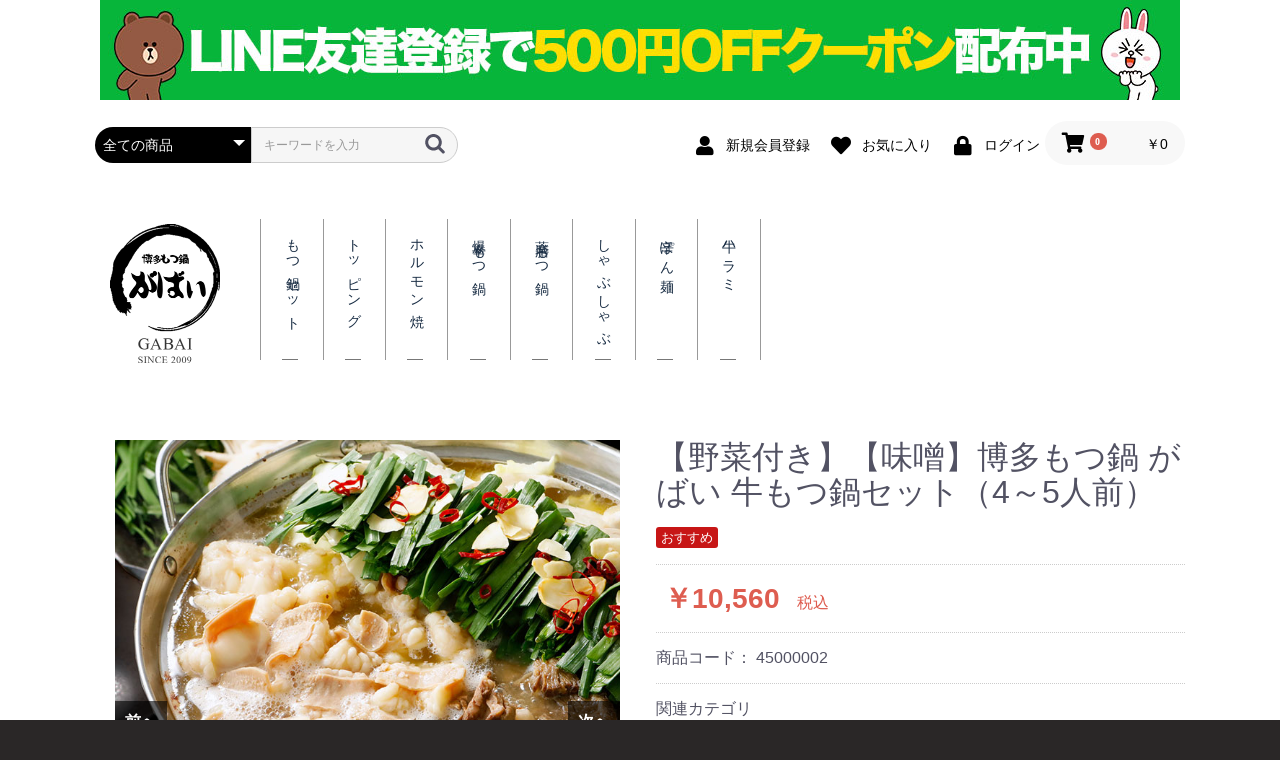

--- FILE ---
content_type: text/html; charset=UTF-8
request_url: https://gabaiumaka.com/products/detail/42
body_size: 13958
content:
<!doctype html>
<html lang="ja">
<head prefix="og: http://ogp.me/ns# fb: http://ogp.me/ns/fb# product: http://ogp.me/ns/product#">
    <meta charset="utf-8">
    <meta name="viewport" content="width=device-width, initial-scale=1, shrink-to-fit=no">
    <meta name="eccube-csrf-token" content="GT-wCTggm-xwcZDGWknVtQQ-zwCnmp2sBRdrxzeytCg">
    <title>もつ鍋 ホルモン焼き がばい / 【野菜付き】【味噌】博多もつ鍋 がばい 牛もつ鍋セット（4～5人前）</title>
                            <meta property="og:title" content="【野菜付き】【味噌】博多もつ鍋 がばい 牛もつ鍋セット（4～5人前）" />
    <meta property="og:image" content="https://gabaiumaka.com/html/upload/save_image/1218122501_657fbb8dc534f.jpg" />
    <meta property="product:price:amount" content="10560"/>
    <meta property="product:price:currency" content="JPY"/>
    <meta property="product:product_link" content="https://gabaiumaka.com/products/detail/42"/>
    <meta property="product:retailer_title" content="もつ鍋 ホルモン焼き がばい"/>
    
<meta property="og:type" content="og:product"/>
<meta property="og:site_name" content="もつ鍋 ホルモン焼き がばい"/>
    <meta name="description" content="内容量(もつ鍋スープ500ml・牛もつ150g・牛すじ50g)×4(キャベツ200g・ニラ50g・ごぼう30g)×4・ちゃんぽん×2おろしニンニク・ニンニチップ・輪切り唐辛子
賞味期限冷蔵2日
保存方法要冷蔵
原材料/商品内容【原材料">
    <meta property="og:description" content="内容量(もつ鍋スープ500ml・牛もつ150g・牛すじ50g)×4(キャベツ200g・ニラ50g・ごぼう30g)×4・ちゃんぽん×2おろしニンニク・ニンニチップ・輪切り唐辛子
賞味期限冷蔵2日
保存方法要冷蔵
原材料/商品内容【原材料"/>
                <meta property="og:url" content="https://gabaiumaka.com/products/detail/42"/>
    <link rel="canonical" href="https://gabaiumaka.com/products/detail/42" />
    
                        <link rel="icon" href="/html/user_data/assets/img/common/favicon.ico">
    <link rel="stylesheet" href="https://stackpath.bootstrapcdn.com/bootstrap/3.4.1/css/bootstrap.min.css" integrity="sha384-HSMxcRTRxnN+Bdg0JdbxYKrThecOKuH5zCYotlSAcp1+c8xmyTe9GYg1l9a69psu" crossorigin="anonymous">
    <link rel="stylesheet" href="https://use.fontawesome.com/releases/v5.3.1/css/all.css" integrity="sha384-mzrmE5qonljUremFsqc01SB46JvROS7bZs3IO2EmfFsd15uHvIt+Y8vEf7N7fWAU" crossorigin="anonymous">
    <link rel="stylesheet" href="//cdn.jsdelivr.net/jquery.slick/1.6.0/slick.css">
    <link rel="stylesheet" href="/html/template/default/assets/css/style.css">
    <link rel="stylesheet" href="/html/user_data/assets/css/shipping.css?114438">
<style>
.ec-layoutRole__contentBottom {
	background-color: #fff;
}
	.slick-slider {
		margin-bottom: 30px;
	}
	.slick-dots {
		position: absolute;
		bottom: -35px;
		display: block;
		width: 100%;
		padding: 0;
		list-style: none;
		text-align: center;
	}
	.slick-dots li {
		position: relative;
		display: inline-block;
		width: 15px;
		height: 15px;
		margin: 0 5px;
		padding: 0;
		cursor: pointer;
	}
	.slick-dots li button {
		font-size: 0;
		line-height: 0;
		display: block;
		width: 20px;
		height: 20px;
		padding: 5px;
		cursor: pointer;
		color: transparent;
		border: 0;
		outline: none;
		background: transparent;
	}
	.slick-dots li button:hover,
	.slick-dots li button:focus {
		outline: none;
	}
	.slick-dots li button:hover:before,
	.slick-dots li button:focus:before {
		opacity: 1;
	}
	.slick-dots li button:before {
		content: " ";
		line-height: 20px;
		position: absolute;
		top: 0;
		left: 0;
		width: 12px;
		height: 12px;
		text-align: center;
		opacity: .25;
		background-color: black;
		border-radius: 50%;
	}
	.slick-dots li.slick-active button:before {
		opacity: .75;
		background-color: black;
	}
	.slick-dots li button.thumbnail img {
		width: 0;
		height: 0;
	}
	.item_note p {
		border: 2px solid;
		color: #e64343;
		font-weight: bold;
		margin-bottom: 20px;
		padding: 16px;
	}
	.shipping_schedule {
		color: #e64343;
		font-weight: bold;
		margin-bottom: 15px;
	}
	.ec-productRole .ec-productRole__description {
		border: 5px solid #F8F8F8;
		font-size: 14px;
		padding: 16px;
	}
	.ec-productRole .ec-productRole__description b {
		border-bottom: 2px solid #F8F8F8;
		display: block;
		padding: 0 0 10px;
	}
	.ec-productRole .ec-productRole__description p {
		padding-top: 8px;
	}
	.ec-productRole .ec-productRole__description b::before {
		content: "■";
		margin-right: 3px;
	}
		/* 年末年始の発送 */
/*#shipping *, #shipping *:before, #shipping *:after {
	-webkit-box-sizing: border-box;
	-moz-box-sizing: border-box;
	-o-box-sizing: border-box;
	-ms-box-sizing: border-box;
	box-sizing: border-box;
}*/
#shipping {
	border: 1px solid #444;
	font-size: 14px;
	line-height: 1.8;
	margin: 0 0 40px;
	padding: 20px 20px 0;
}
#shipping dl {
	border-bottom: 1px solid #444;
	margin: 0 0 20px;
	padding: 0 0 10px;
}
#shipping dt {
	border-bottom: 3px solid #bf0000;
	font-size: 16px;
	font-weight: bold;
	margin-bottom: 20px;
	padding-bottom: 10px;
}
#shipping dd {
	margin: 0;
}
#shipping ul {
	list-style: none;
	padding: 0;
}
#shipping li::before {
	content: "※";
	left: 0;
	position: absolute;
	top: 0;
}
#shipping li {
	margin-bottom: 20px;
	padding-left: 1.5em;
	position: relative;
}
#shipping li:nth-child(3) {
	color: #bf0000;
}
/* #shippingDay .wed {
    text-align: left;
} */
.hikaru_bnr a {
    display: block;
}
.hikaru_bnr img {
    display: block;
    width: 100%;
}
@media screen and (min-width: 1641px) {
	.ec-layoutRole .ec-layoutRole__contents {
		margin-top: 80px;
	}
	.ec-calendar {
		margin-bottom: 100px;
	}
	#shippingDay,
	.item_note p {
		/* max-width: 350px; */
	}
	#businessday_calendar {
		max-width: 1080px;
		margin: 0 auto;
		padding: 60px 0 160px;
	}
	#shipping dt {
	    text-align: center;
	 
	}
	.wagyu img {
		max-width: 490px;
	}
}
@media screen and (min-width: 1025px) and (max-width: 1640px) {
	.ec-layoutRole .ec-layoutRole__contents {
		margin-top: 60px;
	}
	.ec-calendar {
		margin-bottom: 100px;
	}
	#shippingDay,
	.item_note p {
		/* max-width: 350px; */
	}
	#businessday_calendar {
		padding: 60px 100px 160px;
	}
	#shipping dt {
	    text-align: center;
	 
	}
	.wagyu img {
		max-width: 490px;
	}
}
@media screen and (min-width: 835px) and (max-width: 1024px) {
	.ec-layoutRole .ec-layoutRole__contents {
		margin-top: 60px;
	}
	.ec-calendar {
		margin-bottom: 120px;
	}
	.ec-role {
		padding-left: 40px;
		padding-right: 40px;
	}
	#shippingDay,
	.item_note p {
		/* max-width: 350px; */
	}
	#businessday_calendar {
		padding: 60px 40px 160px;
	}
	#shipping dt {
	    text-align: center;
	 
	}
	.wagyu img {
		max-width: 490px;
	}
}
@media screen and (min-width: 569px) and (max-width: 834px) {
	.ec-layoutRole .ec-layoutRole__contents {
		margin-top: 60px;
	}
	.ec-calendar {
		margin-bottom: 120px;
	}
	.ec-role {
		padding-left: 40px;
		padding-right: 40px;
	}
	#shippingDay,
	.item_note p {
		/* max-width: 350px; */
	}
	#businessday_calendar {
		padding: 60px 40px 160px;
	}
}
@media screen and (max-width: 568px) {
	.ec-layoutRole .ec-layoutRole__contents {
		margin-top: 10px;
	}
	.ec-calendar {
		margin-bottom: 40px;
	}
	.ec-sliderItemRole {
		padding-left: 0;
		padding-right: 0;
	}
	#businessday_calendar {
		padding: 20px;
	}
}
</style>
    <script src="https://code.jquery.com/jquery-3.6.0.min.js" integrity="sha256-/xUj+3OJU5yExlq6GSYGSHk7tPXikynS7ogEvDej/m4=" crossorigin="anonymous"></script>
    <script>
        $(function() {
            $.ajaxSetup({
                'headers': {
                    'ECCUBE-CSRF-TOKEN': $('meta[name="eccube-csrf-token"]').attr('content')
                }
            });
        });
    </script>
                    <!-- ▼CSS/JS_共通 -->
            	<link rel="stylesheet" href="/html/user_data/assets/css/style.css?114438">
	<script type="text/javascript" src="https://ajax.googleapis.com/ajax/libs/jquery/2.2.4/jquery.min.js"></script>
	<script type="text/javascript" src="/html/user_data/assets/js/common.js?114438"></script>

        <!-- ▲CSS/JS_共通 -->

                <link rel="stylesheet" href="/html/user_data/assets/css/customize.css">
</head>
<body id="page_product_detail" class="product_page">


<div class="ec-layoutRole">
                <div class="ec-layoutRole__header">
                <!-- ▼ヘッダー(商品検索・ログインナビ・カート) -->
            <style>
.bnr_img {
	text-align: center;
}
@media screen and (min-width: 1641px) {
}
@media screen and (min-width: 1025px) and (max-width: 1640px) {
}
@media screen and (min-width: 835px) and (max-width: 1024px) {
	.bnr_img img {
		display: block;
		width: 100%;
	}
}
@media screen and (min-width: 569px) and (max-width: 834px) {
	.bnr_img img {
		display: block;
		width: 100%;
	}
}
@media screen and (max-width: 568px) {
	.bnr_img img {
		display: block;
		width: 100%;
	}
}
}
    </style>

<script>
$(function() {
  var $elem = $('.js-image-switch');
  var sp = '_sp.';
  var pc = '_pc.';
  var replaceWidth = 768;

  function imageSwitch() {
    var windowWidth = parseInt(window.innerWidth);
    $elem.each(function() {
      var $this = $(this);
      if(windowWidth >= replaceWidth) {
        $this.attr('src', $this.attr('src').replace(sp, pc));
      } else {
        $this.attr('src', $this.attr('src').replace(pc, sp));
      }
    });
  }
  imageSwitch();
  var resizeTimer;
  $(window).on('resize', function() {
    clearTimeout(resizeTimer);
    resizeTimer = setTimeout(function() {
      imageSwitch();
    }, 200);
  });
});
</script>
<div id="event_bnr">
<div class="bnr_img">
    <!-- <img src="https://gabaiumaka.com/html/upload/save_image/osirase_pc.jpg?v=03" class="js-image-switch" />
    <img src="https://gabaiumaka.com/html/upload/save_image/coupon_300_pc.jpg?v=02" class="js-image-switch" /> -->
    <a href="https://page.line.me/713zewdx?oat_source=yahoo&oat_medium=shopping&oat_page=store_top&openQrModal=true" target="_blank">
        <img src="https://gabaiumaka.com/html/upload/save_image/line_500_pc.jpg" class="js-image-switch" />
    </a>
</div>
</div>

<div class="ec-headerNaviRole">
    <div class="ec-headerNaviRole__left">
        <div class="ec-headerNaviRole__search">
            
<div class="ec-headerSearch">
    <form method="get" class="searchform" action="/products/list">
        <div class="ec-headerSearch__category">
            <div class="ec-select ec-select_search">
                            <select name="category_id" class="category_id"><option value="">全ての商品</option><option value="1">もつ鍋セット</option><option value="28">　醤油</option><option value="29">　味噌</option><option value="30">　うま塩</option><option value="31">　ゆず塩</option><option value="32">　塩とんこつ</option><option value="33">　激辛</option><option value="34">　薬膳</option><option value="14">　1人前</option><option value="3">　2〜3人前</option><option value="15">　3〜4人前</option><option value="16">　4〜5人前</option><option value="17">　1人前（野菜付き）</option><option value="18">　2〜3人前（野菜付き）</option><option value="19">　3〜4人前（野菜付き）</option><option value="20">　4〜5人前（野菜付き）</option><option value="5">もつ鍋トッピング</option><option value="52">辛ぽん麺</option><option value="53">牛ハラミ</option><option value="48">爆辛もつ鍋</option><option value="49">　野菜なし</option><option value="50">　野菜付き</option><option value="21">ホルモン焼き</option><option value="35">しゃぶしゃぶ</option><option value="37">　野菜なし</option><option value="36">　野菜付き</option><option value="51">大とろホルモン焼きそば</option><option value="45">ふるさと味噌もつ鍋</option><option value="47">　野菜なし</option><option value="46">　野菜付き</option><option value="27">トムヤムクンもつ鍋</option><option value="22">もつ焼き</option><option value="23">　1人前</option><option value="24">　2～3人前</option><option value="41">　3〜4人前</option><option value="42">　4〜5人前</option><option value="25">　1人前（野菜付き）</option><option value="26">　2～3人前（野菜付き）</option><option value="43">　3～4人前（野菜付き）</option><option value="44">　4～5人前（野菜付き）</option><option value="38">チーズコプチャンポックム</option><option value="40">　野菜なし</option><option value="39">　野菜付き</option></select>
    
            </div>
        </div>
        <div class="ec-headerSearch__keyword">
            <div class="ec-input">
                <input type="search" name="name" maxlength="50" class="search-name" placeholder="キーワードを入力" />
                <button class="ec-headerSearch__keywordBtn" type="submit">
                    <div class="ec-icon">
                        <img src="/html/template/default/assets/icon/search-dark.svg" alt="">
                    </div>
                </button>
            </div>
        </div>
    </form>
</div>

        </div>
        <div class="ec-headerRole__navSP">
            
<div class="ec-headerNavSP">
    <i class="fas fa-bars"></i>
</div>
        </div>
    </div>
    <div class="ec-headerNaviRole__right">
        <div class="ec-headerNaviRole__nav">
            
<div class="ec-headerNav">
            <div class="ec-headerNav__item">
            <a href="https://gabaiumaka.com/entry">
                <i class="ec-headerNav__itemIcon fas fa-user fa-fw"></i>
                <span class="ec-headerNav__itemLink">新規会員登録</span>
            </a>
        </div>
                    <div class="ec-headerNav__item">
                <a href="https://gabaiumaka.com/mypage/favorite">
                    <i class="ec-headerNav__itemIcon fas fa-heart fa-fw"></i>
                    <span class="ec-headerNav__itemLink">お気に入り</span>
                </a>
            </div>
                <div class="ec-headerNav__item">
            <a href="https://gabaiumaka.com/mypage/login">
                <i class="ec-headerNav__itemIcon fas fa-lock fa-fw"></i>
                <span class="ec-headerNav__itemLink">ログイン</span>
            </a>
        </div>
    </div>

        </div>
        <div class="ec-headerRole__cart">
            <div class="ec-cartNaviWrap">
    <div class="ec-cartNavi">
        <i class="ec-cartNavi__icon fas fa-shopping-cart">
            <span class="ec-cartNavi__badge">0</span>
        </i>
        <div class="ec-cartNavi__label">
            <div class="ec-cartNavi__price">￥0</div>
        </div>
    </div>
            <div class="ec-cartNaviNull">
            <div class="ec-cartNaviNull__message">
                <p>現在カート内に商品はございません。</p>
            </div>
        </div>
    </div>

        </div>
    </div>
</div>
        <!-- ▲ヘッダー(商品検索・ログインナビ・カート) -->
    <!-- ▼gabai_ヘッダー -->
            <header>
    <div class="inner">
      <div class="logo pc">
        <a href="https://gabaiumaka.com/">
          <h1><img src="/html/upload/save_image/logo-gabai.png" alt="もつ鍋 ホルモン焼き がばい" /></h1>
        </a>
      </div>
      <nav class="mincho">
        <div class="list select">
          <div class="navbtn motsu"><span>もつ鍋セット</span></div>
          <div class="hidden_area">
            <div class="menu-ttl">
              <p>もつ鍋セット</p>
              <span>MOTSUNABE</span>
            </div>
            <ul>
              <li><a href="https://gabaiumaka.com/products/list?category_id=14">1人前</a></li>
              <li><a href="https://gabaiumaka.com/products/list?category_id=3">2～3人前</a></li>
              <li><a href="https://gabaiumaka.com/products/list?category_id=15">3～4人前</a></li>
              <li><a href="https://gabaiumaka.com/products/list?category_id=16">4～5人前</a></li>
              <li><a href="https://gabaiumaka.com/products/list?category_id=17">1人前(野菜付き)</a></li>
              <li><a href="https://gabaiumaka.com/products/list?category_id=18">2～3人前(野菜付き)</a></li>
              <li><a href="https://gabaiumaka.com/products/list?category_id=19">3～4人前(野菜付き)</a></li>
              <li><a href="https://gabaiumaka.com/products/list?category_id=20">4～5人前(野菜付き)</a></li>
            </ul>
          </div>
        </div>
        <div class="list"><div class="nav-menu"><a href="https://gabaiumaka.com/products/list?category_id=5">トッピング</a></div></div>
        <div class="list"><div class="nav-menu"><a href="https://gabaiumaka.com/products/list?category_id=21">ホルモン焼</a></div></div>
        <div class="list"><div class="nav-menu"><a href="https://gabaiumaka.com/products/list?category_id=48">爆辛もつ鍋</a></div></div>
        <div class="list"><div class="nav-menu"><a href="https://gabaiumaka.com/products/list?category_id=34">薬膳もつ鍋</a></div></div>
        <!-- <div class="list"><div class="nav-menu"><a href="https://gabaiumaka.com/products/list?category_id=22">もつ焼き</a></div></div> -->
        <div class="list"><div class="nav-menu"><a href="https://gabaiumaka.com/products/list?category_id=35">しゃぶしゃぶ</a></div></div>
        <div class="list"><div class="nav-menu"><a href="https://gabaiumaka.com/products/detail/158">辛ぽん麺</a></div></div>
        <div class="list"><div class="nav-menu"><a href="https://gabaiumaka.com/products/detail/159">牛ハラミ</a></div></div>        
        <!-- <div class="list"><div class="nav-menu"><a href="https://www.gabaiumaka.com/takeout/index.html" target="_blank">テイクアウト</a></div></div> -->
      </nav>
    </div>
  </header>
        <!-- ▲gabai_ヘッダー -->

        </div>
    
        
    <div class="ec-layoutRole__contents">
                
                
        <div class="ec-layoutRole__main">
                        
                            <div class="ec-productRole">
        <div class="ec-grid2">
            <div class="ec-grid2__cell">
                <div class="ec-sliderItemRole">

                    <div class="item_visual">
                                                    <div class="slide-item"><img src="/html/upload/save_image/1218122501_657fbb8dc534f.jpg" alt="【野菜付き】【味噌】博多もつ鍋 がばい 牛もつ鍋セット（4～5人前）"></div>
                                                    <div class="slide-item"><img src="/html/upload/save_image/products/common/01.jpg" alt=""></div>
                                                    <div class="slide-item"><img src="/html/upload/save_image/products/common/hashi.jpg" alt=""></div>
                                                    <div class="slide-item"><img src="/html/upload/save_image/products/common/big.jpg" alt=""></div>
                                                    <div class="slide-item"><img src="/html/upload/save_image/products/45/45-01.jpg" alt=""></div>
                                                    <div class="slide-item"><img src="/html/upload/save_image/products/45/45-02.jpg" alt=""></div>
                                                    <div class="slide-item"><img src="/html/upload/save_image/products/common/04.jpg" alt=""></div>
                                                    <div class="slide-item"><img src="/html/upload/save_image/0407114634_642f840a77495.jpg" alt=""></div>
                                                    <div class="slide-item"><img src="/html/upload/save_image/products/common/05.jpg" alt=""></div>
                                                    <div class="slide-item"><img src="/html/upload/save_image/0302213106_6400970a787cd.jpg" alt=""></div>
                                                    <div class="slide-item"><img src="/html/upload/save_image/0407114652_642f841c4afe5.jpg" alt=""></div>
                                                    <div class="slide-item"><img src="/html/upload/save_image/1002172501_68de36dde2f85.jpg" alt=""></div>
                                            </div>
                    <div class="item_nav">
                                                    <div class="slideThumb" data-index="0"><img src="/html/upload/save_image/1218122501_657fbb8dc534f.jpg" alt=""></div>
                                                    <div class="slideThumb" data-index="1"><img src="/html/upload/save_image/products/common/01.jpg" alt=""></div>
                                                    <div class="slideThumb" data-index="2"><img src="/html/upload/save_image/products/common/hashi.jpg" alt=""></div>
                                                    <div class="slideThumb" data-index="3"><img src="/html/upload/save_image/products/common/big.jpg" alt=""></div>
                                                    <div class="slideThumb" data-index="4"><img src="/html/upload/save_image/products/45/45-01.jpg" alt=""></div>
                                                    <div class="slideThumb" data-index="5"><img src="/html/upload/save_image/products/45/45-02.jpg" alt=""></div>
                                                    <div class="slideThumb" data-index="6"><img src="/html/upload/save_image/products/common/04.jpg" alt=""></div>
                                                    <div class="slideThumb" data-index="7"><img src="/html/upload/save_image/0407114634_642f840a77495.jpg" alt=""></div>
                                                    <div class="slideThumb" data-index="8"><img src="/html/upload/save_image/products/common/05.jpg" alt=""></div>
                                                    <div class="slideThumb" data-index="9"><img src="/html/upload/save_image/0302213106_6400970a787cd.jpg" alt=""></div>
                                                    <div class="slideThumb" data-index="10"><img src="/html/upload/save_image/0407114652_642f841c4afe5.jpg" alt=""></div>
                                                    <div class="slideThumb" data-index="11"><img src="/html/upload/save_image/1002172501_68de36dde2f85.jpg" alt=""></div>
                                            </div>
                </div>
                <div class="wagyu">
                    <img src="/html/user_data/assets/img/deaward.jpg" alt="出前館DeAward2024殿堂入り" style="margin: 0 0 40px;" />
                	<img src="/html/user_data/assets/img/kuroge_wagyu.jpg" alt="黒毛和牛" />
                    <img src="/html/user_data/assets/img/paperless.jpg" alt="ペーパーレス" style="margin: 40px 0;" />
                </div>
            </div>
            <div class="ec-grid2__cell">
                <div class="ec-productRole__profile">
                                        <div class="ec-productRole__title">
                        <h2 class="ec-headingTitle">【野菜付き】【味噌】博多もつ鍋 がばい 牛もつ鍋セット（4～5人前）</h2>
                    </div>
                                        <ul class="ec-productRole__tags">
                                                    <li class="ec-productRole__tag tag_2">おすすめ</li>
                                            </ul>
                                                                                                                            <div class="ec-productRole__price">
                                                    <div class="ec-price">
                                <span class="ec-price__price">￥10,560</span>
                                <span class="ec-price__tax">税込</span>
                            </div>
                                            </div>
                                                                <div class="ec-productRole__code">
                            商品コード： <span class="product-code-default">45000002</span>
                        </div>
                                                                                    <div class="ec-productRole__category">
                            <div>関連カテゴリ</div>
                                                            <ul>
                                    <li>
                                                                                    <a href="https://gabaiumaka.com/products/list?category_id=1">もつ鍋セット</a>                                    </li>
                                </ul>
                                                            <ul>
                                    <li>
                                                                                    <a href="https://gabaiumaka.com/products/list?category_id=1">もつ鍋セット</a>                                            <span>＞</span>                                            <a href="https://gabaiumaka.com/products/list?category_id=20">4〜5人前（野菜付き）</a>                                    </li>
                                </ul>
                                                            <ul>
                                    <li>
                                                                                    <a href="https://gabaiumaka.com/products/list?category_id=1">もつ鍋セット</a>                                            <span>＞</span>                                            <a href="https://gabaiumaka.com/products/list?category_id=29">味噌</a>                                    </li>
                                </ul>
                                                    </div>
                                        <form action="https://gabaiumaka.com/products/add_cart/42" method="post" id="form1" name="form1">
                                                    <div class="ec-productRole__actions">
                                                                <div class="ec-numberInput"><span>数量</span>
                                    <input type="number" id="quantity" name="quantity" required="required" min="1" maxlength="9" class="form-control" value="1" />
                                    
                                </div>
                            </div>
                            <div class="ec-productRole__btn">
                                <button type="submit" class="ec-blockBtn--action add-cart">
                                    カートに入れる
                                </button>
                            </div>
                        
                        <input type="hidden" id="product_id" name="product_id" value="42" /><input type="hidden" id="ProductClass" name="ProductClass" value="50" /><input type="hidden" id="_token" name="_token" value="WZVCr2l2s386wMxQTj7NKwRk_PU5FEPUPngN2P80Lg4" />
                    </form>
                    <div class="ec-modal">
                        <div class="ec-modal-overlay">
                            <div class="ec-modal-wrap">
                                <span class="ec-modal-close"><span class="ec-icon"><img src="/html/template/default/assets/icon/cross-dark.svg" alt=""/></span></span>
                                <div id="ec-modal-header" class="text-center">カートに追加しました。</div>
                                <div class="ec-modal-box">
                                    <div class="ec-role">
                                        <span class="ec-inlineBtn--cancel">お買い物を続ける</span>
                                        <a href="https://gabaiumaka.com/cart" class="ec-inlineBtn--action">カートへ進む</a>
                                    </div>
                                </div>
                            </div>
                        </div>
                    </div>
                                            <form action="https://gabaiumaka.com/products/add_favorite/42" method="post">
                            <div class="ec-productRole__btn">
                                                                    <button type="submit" id="favorite" class="ec-blockBtn--cancel">
                                        お気に入りに追加
                                    </button>
                                                            </div>
                        </form>
                                        <!-- <p class="shipping_schedule" style="margin: 0 0 15px">2営業日以内に発送</p> -->
                    <p class="shipping_schedule">13時迄の注文で即日発送（休業日を除く）</p>
                      <!-- <div id="shippingDay" class="normal">
                       <div class="inner">
                         <span class="ttl">今、ご注文頂くと</span><span class="day"></span><span class="txt">発送予定です</span>
                       </div>
                       <div class="bottom">
                         <p>あくまで目安です。<span>状況により異なります。</span><span class="time">13時更新</span></p>
                         <p><span class="wed">定休日：毎週月・火曜日</span>（土日も発送しております）</p>
                       </div> -->
                     </div><!-- shippingDay -->
                     <!-- <p class="shipping_schedule">15時迄の注文で即日発送（休業日を除く）</p>
                     <div id="shippingDay">
                       <div class="inner">
                         <span class="ttl">今、ご注文頂くと</span><span class="day"></span><span class="txt">発送予定です</span>
                       </div>
                       <div class="bottom">
                         <p>あくまで目安です。<span>状況により異なります。</span><span class="time">15時更新</span></p>
                         <p><span class="wed">定休日：毎週月曜日</span>（土日も発送しております）</p>
                       </div>
                     </div> --><!-- shippingDay -->
                     <div class="item_note"><p style="text-align:center;">2,980円以上ご購入で送料無料</p></div>
                     <div class="item_note"><p>北海道・沖縄・離島へのお届けは、別途送料500円いただきます。</p></div>
                     <div class="item_note"><p>【冷凍を選択されたお客様へ】<br>当店のもつ鍋は作り置きせず、出荷当日に真心こめてお作りしており、そのまま冷凍発送するため輸送時間が少ないと完全には凍らずにお手元に届く場合がございますが、品質に問題ございません。</p></div>
                    <!-- <div class="hikaru_bnr">
                        <a href="https://gabaiumaka.com/user_data/hikaru">
                            <img src="/html/user_data/assets/hikaru/img/hikaru_bnr.jpg" alt="ふるさと味噌もつ鍋" />
                        </a>
                    </div> -->
                     <!-- <div id="shipping">
                     <dl>
                     <dt>夏季休業についてのお知らせ</dt>
                     <dd>休業日:2023年8月21日(月)～ 2023年8月23日(水)</dd>
                     </dl>
                     <p style="padding-bottom: 20px;">8月21日から8月23日までの3日間は、まことに勝手ながら夏季休暇とさせて頂きます。<br>
                     この間のお問い合わせのお返事、商品の発送はお受けできませんので十分ご注意下さい。<br>
                     なお、この間のご注文はお受け致しますが、当社からの受注確認メールの送信、お問い合わせへのご返答ができません。<br>
                     当社からの受注確認メールは8月24日以降に送信させていただきます。</p>
                     </div> -->
                     <!-- <div id="shipping">
                     <dl>
                     <dt>年末年始のご注文、及び発送についてのお知らせ</dt>
                     <dd>休業日:2023年1月1日(日)～ 2023年1月4日(水)</dd>
                     <dd>発送最終日:2022年12月31日(土)</dd>
                     </dl>
                     <ul>
                     <li>年内の発送は、2022年12月31日(土)1:00までのご注文、12月31日(土)最終発送とさせて頂きます。</li>
                     <li>2022年12月31日(土)1:00以降のご注文につきましては、2023年1月5日(木)より順次発送を致します。</li>
                     <li>2023年1月4日(水)～2023年1月6日(金)までお届け日の指定を承れませんのでご了承くださいませ。</li>
                     <li>年末年始の休業日にかかわらず、ご注文いただけますが、休業期間中のお問合わせや、商品到着指定日の変更・キャンセルなど、休業日はご返信・ご対応することができません。予めご了承下さい。</li>
                     </ul>
                     </div> -->                     
                    <div class="ec-productRole__description"><b>内容量</b><p>(もつ鍋スープ500ml・牛もつ150g・牛すじ50g)×4<br>(キャベツ200g・ニラ50g・ごぼう30g)×4・ちゃんぽん×2<br>おろしニンニク・ニンニチップ・輪切り唐辛子</p><br />
<b>賞味期限</b><p>冷蔵2日</p><br />
<b>保存方法</b><p>要冷蔵</p><br />
<b>原材料/商品内容</b><p>【原材料名】：国産牛大とろ白もつ・国産牛すじ・キャベツ・ニラ・ごぼう<br><br />
【スープ】：味噌、しょうゆ(国内製造)、みりん、かつお節だし（かつお節、かつおエキス）、米発酵調味料、果糖ぶどう糖液糖、昆布エキス、食塩、かつお節エキス、かつお調味液、砂糖、酵母エキス/調味料(アミノ酸等)、酸味料、カラメル色素、(一部に小麦・大豆を含む)<br><br />
【ちゃんぽん麺】：小麦粉（国内製造）、小麦たん白、食塩、卵白粉（卵を含む）/かんすい<br><br />
【薬味】：ゆず胡椒、おろしにんにく、輪切り唐辛子、乾燥にんにく</p><br />
<b>商品説明</b><p>キャベツ・ニラ・ごぼうのお野菜付き。届いてすぐ温めるだけで本場博多もつ鍋をご堪能出来ます。</p>
                    </div>
                </div>
            </div>
        </div>
            </div>

                                </div>

                    </div>

                <div class="ec-layoutRole__contentBottom">
                <!-- ▼新着情報 -->
            
    <script>
        $(function() {
            $('.ec-newsRole__news').each(function() {
                var listLength = $(this).find('.ec-newsRole__newsItem').length;
                if (listLength > 5) {
                    $(this).find('.ec-newsRole__newsItem:gt(4)').each(function() {
                        $(this).hide();
                    });
                    $(this).append('<a id="news_readmore" class="ec-inlineBtn--top">more</a>');
                    var dispNum = 5;
                    $(this).find('#news_readmore').click(function() {
                        dispNum += 5;
                        $(this).parent().find('.ec-newsRole__newsItem:lt(' + dispNum + ')').show();
                        if (dispNum >= listLength) {
                            $(this).hide();
                        }
                    })
                }
            });

            $('.ec-newsRole__newsHeading').on('click', function() {
                $newsItem = $(this).parent('.ec-newsRole__newsItem');
                $newsDescription = $newsItem.children('.ec-newsRole__newsDescription');
                if ($newsDescription.css('display') == 'none') {
                    $newsItem.addClass('is_active');
                    $newsDescription.slideDown(300);
                } else {
                    $newsItem.removeClass('is_active');
                    $newsDescription.slideUp(300);
                }
                return false;
            });
        });
    </script>
<div class="ec-role">
    <div class="ec-newsRole">
        <div class="ec-secHeading">
            <span class="ec-secHeading__en">NEWS</span>
            <span class="ec-secHeading__line"></span>
            <span class="ec-secHeading__ja">新着情報</span>
        </div>
        <div class="ec-newsRole__news">
                            <div class="ec-newsRole__newsItem">
                    <div class="ec-newsRole__newsHeading">
                        <div class="ec-newsRole__newsDate">
                            2025/06/05
                        </div>
                        <div class="ec-newsRole__newsColumn">
                            <div class="ec-newsRole__newsTitle">
                                【タレ漬け牛ハラミ＆ホルモン焼きセット】販売開始いたしました！
                            </div>
                                                            <div class="ec-newsRole__newsClose">
                                    <a class="ec-newsRole__newsCloseBtn">
                                        <i class="fas fa-angle-down"></i>
                                    </a>
                                </div>
                                                    </div>
                    </div>
                    <div class="ec-newsRole__newsDescription">
                        国産牛大とろ生もつを使用した「がばい特製」大とろホルモン焼きと、にんにく香る特製だれの柔らかジューシーな牛ハラミセット<br />
にんにくの風味と甘辛さがクセになる特製だれで味付け。<br />
さらに、にらとキムチをブレンドした旨辛ニラキムチを豪快にトッピングした、スタミナ満点の肉グルメです。
                                                    <br>
                            <a href="https://gabaiumaka.com/products/detail/160" >詳しくはこちら</a>
                                            </div>
                </div>
                            <div class="ec-newsRole__newsItem">
                    <div class="ec-newsRole__newsHeading">
                        <div class="ec-newsRole__newsDate">
                            2025/05/05
                        </div>
                        <div class="ec-newsRole__newsColumn">
                            <div class="ec-newsRole__newsTitle">
                                【牛ハラミ】販売開始いたしました！
                            </div>
                                                            <div class="ec-newsRole__newsClose">
                                    <a class="ec-newsRole__newsCloseBtn">
                                        <i class="fas fa-angle-down"></i>
                                    </a>
                                </div>
                                                    </div>
                    </div>
                    <div class="ec-newsRole__newsDescription">
                        にんにく香る特製だれと、ピリ辛ニラキムチの最強タッグ！<br />
「がばい」から待望の新作が登場！<br />
<br />
厳選した柔らかジューシーな牛ハラミを香ばしく焼き上げ、にんにくの風味と甘辛さがクセになる特製だれで味付け。<br />
さらに、にらとキムチをブレンドした旨辛ニラキムチを豪快にトッピングした、スタミナ満点の肉グルメです。
                                                    <br>
                            <a href="https://gabaiumaka.com/products/detail/159" >詳しくはこちら</a>
                                            </div>
                </div>
                            <div class="ec-newsRole__newsItem">
                    <div class="ec-newsRole__newsHeading">
                        <div class="ec-newsRole__newsDate">
                            2025/05/05
                        </div>
                        <div class="ec-newsRole__newsColumn">
                            <div class="ec-newsRole__newsTitle">
                                【辛ぽん麺】販売開始いたしました！
                            </div>
                                                            <div class="ec-newsRole__newsClose">
                                    <a class="ec-newsRole__newsCloseBtn">
                                        <i class="fas fa-angle-down"></i>
                                    </a>
                                </div>
                                                    </div>
                    </div>
                    <div class="ec-newsRole__newsDescription">
                        【がばい流】辛ぽん麺（からぽんめん）誕生！<br />
「ただ辛いだけじゃ、物足りない。」<br />
がばいが本気で仕上げた“クセになる旨辛麺”がついに登場！<br />
<br />
宮崎名物「辛麺」の刺激的なスープに、当店自慢の【ちゃんぽん麺】を合わせた“がばい流ハイブリッド麺”。<br />
もちもち極太麺がスープをしっかり絡め、一口目から最後の一滴まで、止まらなくなる美味しさです。
                                                    <br>
                            <a href="https://gabaiumaka.com/products/detail/158" >詳しくはこちら</a>
                                            </div>
                </div>
                    </div>
    </div>
</div>

        <!-- ▲新着情報 -->
    <!-- ▼営業日カレンダー -->
            
<!--営業日カレンダー-->
<style>
#businessday_calendar {
	background-color: #fff;
    width: 100%;
}

#businessday_calendar .calendar_title {
    text-align: center;
    font-size: 24px;
    background: #f8f8f8;
    color: #525263;
    line-height: 3.3;
    margin-bottom: 20px;
    border-bottom: 1px dotted #ccc;
}
#businessday_calendar .note {
    margin-bottom: 30px;
}
#businessday_calendar .note span {
  display: inline-block;
  width: 2.5em;
  background: #ee6666;
  height: 1em;
  margin-right: 5px;
}
#businessday_calendar .note span + span {
  background: #ddd;
  /*border: 2px solid #000;*/
}
#businessday_calendar table {
    width: 100%;
    margin-bottom: 20px;
    padding: 0;
    empty-cells: show;
}
#businessday_calendar table caption {
  margin-bottom: 10px;
}
#businessday_calendar th {
    text-align: center;
    background: #f8f8f8;
    border-top: 1px solid #ccc;
    border-bottom: 1px solid #ccc;
}
#businessday_calendar th#saturday {
    color: #3366cc;
}
#businessday_calendar th#sunday {
    color: #ff3300;
}
#businessday_calendar td {
    text-align: center;
    border-bottom: 1px dotted #ccc;
    background: #fff;
    color: #333;
	padding: 10px;
}
#businessday_calendar .today {
    background: #ddd;
    color: #000;
    font-weight: bold;
    /*border: 2px solid #000;*/
}
#businessday_calendar .holiday {
    background: #ee6666;
    color: #ffffff;
}
</style>

<div id="businessday_calendar">
    <div class="calendar_title">営業日カレンダー</div>
    <div class="note"><span></span>：店休日　<span></span>：本日</div>
                        <table>
            <caption>2025/11</caption>
            <thead><tr><th id="sunday">日</th><th>月</th><th>火</th><th>水</th><th>木</th><th>金</th><th id="saturday">土</th></tr></thead>
            <tbody>
                                                                                <tr>
                                                                                    <td></td>
                                                            <td></td>
                                                            <td></td>
                                                            <td></td>
                                                            <td></td>
                                                            <td></td>
                                                                                                                                                            <td >1</td>
                                            </tr>
                                                                                                    <tr>
                                                                                                        <td >2</td>
                                                                                                                                                                <td >3</td>
                                                                                                                                                                                                            <td  class=" holiday" >4</td>
                                                                                                                                                                <td >5</td>
                                                                                                                                                                <td >6</td>
                                                                                                                                                                <td >7</td>
                                                                                                                                                                <td >8</td>
                                            </tr>
                                                                                                    <tr>
                                                                                                        <td >9</td>
                                                                                                                                                                                                            <td  class=" holiday" >10</td>
                                                                                                                                                                <td >11</td>
                                                                                                                                                                <td >12</td>
                                                                                                                                                                <td >13</td>
                                                                                                                                                                <td >14</td>
                                                                                                                                                                <td >15</td>
                                            </tr>
                                                                                                    <tr>
                                                                                                        <td >16</td>
                                                                                                                                                                                                            <td  class=" holiday" >17</td>
                                                                                                                                                                <td >18</td>
                                                                                                                                                                <td >19</td>
                                                                                                                                                                <td >20</td>
                                                                                                                                                                <td >21</td>
                                                                                                                                                                <td >22</td>
                                            </tr>
                                                                                                    <tr>
                                                                                                        <td >23</td>
                                                                                                                                                                <td >24</td>
                                                                                                                                                                                                                                                        <td  class="today holiday" >25</td>
                                                                                                                                                                <td >26</td>
                                                                                                                                                                <td >27</td>
                                                                                                                                                                <td >28</td>
                                                                                                                                                                <td >29</td>
                                            </tr>
                                                                                                    <tr>
                                                                                                        <td >30</td>
                                            </tr>
                                                </tbody>
        </table>
                    <table>
            <caption>2025/12</caption>
            <thead><tr><th id="sunday">日</th><th>月</th><th>火</th><th>水</th><th>木</th><th>金</th><th id="saturday">土</th></tr></thead>
            <tbody>
                                                                                <tr>
                                                                                    <td></td>
                                                                                                                                                                                                        <td  class=" holiday" >1</td>
                                                                                                                                                                <td >2</td>
                                                                                                                                                                <td >3</td>
                                                                                                                                                                <td >4</td>
                                                                                                                                                                <td >5</td>
                                                                                                                                                                <td >6</td>
                                            </tr>
                                                                                                    <tr>
                                                                                                        <td >7</td>
                                                                                                                                                                                                            <td  class=" holiday" >8</td>
                                                                                                                                                                <td >9</td>
                                                                                                                                                                <td >10</td>
                                                                                                                                                                <td >11</td>
                                                                                                                                                                <td >12</td>
                                                                                                                                                                <td >13</td>
                                            </tr>
                                                                                                    <tr>
                                                                                                        <td >14</td>
                                                                                                                                                                                                            <td  class=" holiday" >15</td>
                                                                                                                                                                <td >16</td>
                                                                                                                                                                <td >17</td>
                                                                                                                                                                <td >18</td>
                                                                                                                                                                <td >19</td>
                                                                                                                                                                <td >20</td>
                                            </tr>
                                                                                                    <tr>
                                                                                                        <td >21</td>
                                                                                                                                                                                                            <td  class=" holiday" >22</td>
                                                                                                                                                                <td >23</td>
                                                                                                                                                                <td >24</td>
                                                                                                                                                                <td >25</td>
                                                                                                                                                                <td >26</td>
                                                                                                                                                                <td >27</td>
                                            </tr>
                                                                                                    <tr>
                                                                                                        <td >28</td>
                                                                                                                                                                                                            <td  class=" holiday" >29</td>
                                                                                                                                                                <td >30</td>
                                                                                                                                                                <td >31</td>
                                            </tr>
                                                </tbody>
        </table>
    </div>
        <!-- ▲営業日カレンダー -->

        </div>
    
                <div class="ec-layoutRole__footer">
                <!-- ▼gabai_フッター -->
            <footer>
    <div class="inner">
      <div class="left in">
        <ul>
          <li>
            <a href="https://gabaiumaka.com/help/about">当サイトについて</a>
          </li>
          <li>
            <a href="https://gabaiumaka.com/help/privacy">プライバシーポリシー</a>
          </li>
          <li>
            <a href="https://gabaiumaka.com/help/tradelaw">特定商取引法に基づく表記</a>
          </li>
          <li>
            <a href="https://gabaiumaka.com/contact">お問い合わせ</a>
          </li>
          <!-- <li>
            <a href="https://www.gabaiumaka.com/takeout/index.html" target="_blank">テイクアウトメニュー</a>
          </li> -->
        </ul>
      </div>
      <div class="right in">
        <div class="footer-title">
          <dl>
            <dt>TEL</dt>
            <dd><a href="tel:0358586818">03-5858-6818</a></dd>
          </dl>
          <p>お電話でのお問合せ受付時間</p>
          <dl class="reception">
            <dt>平日（定休日を除く）</dt>
            <dd>16:30－22:00</dd>
          </dl>
          <!-- <dl class="reception">
            <dt>土</dt>
            <dd>15:30－22:30</dd>
          </dl> -->
          <dl class="reception">
            <dt>土・日・祝日</dt>
            <dd>15:30－22:00</dd>
          </dl>
          <dl>
            <dt>MAIL</dt>
            <dd><a href="mailto:info@gabaiumaka.com">info@gabaiumaka.com</a></dd>
            <dd class="note">毎週月曜日はお休みをいただいております。<br>メールの返信は翌営業日となりますのでご了承ください。</dd>
          </dl>
          <dl>
            <dt>株式会社Bagus</dt>
            <dd><span>〒136-0071</span>東京都江東区亀戸7-7-6亀戸7丁目ビル</dd>
          </dl>
        </div>
        <div class="footer-img"></div>
      </div>
    </div>
    <div class="copyright">copyright (c) もつ鍋 ホルモン焼き がばい all rights reserved.</div>
  </footer>
        <!-- ▲gabai_フッター -->

        </div>
    </div><!-- ec-layoutRole -->

<div class="ec-overlayRole"></div>
<div class="ec-drawerRoleClose"><i class="fas fa-times"></i></div>
<div class="ec-drawerRole">
                    <!-- ▼商品検索 -->
            
<div class="ec-headerSearch">
    <form method="get" class="searchform" action="/products/list">
        <div class="ec-headerSearch__category">
            <div class="ec-select ec-select_search">
                            <select name="category_id" class="category_id"><option value="">全ての商品</option><option value="1">もつ鍋セット</option><option value="28">　醤油</option><option value="29">　味噌</option><option value="30">　うま塩</option><option value="31">　ゆず塩</option><option value="32">　塩とんこつ</option><option value="33">　激辛</option><option value="34">　薬膳</option><option value="14">　1人前</option><option value="3">　2〜3人前</option><option value="15">　3〜4人前</option><option value="16">　4〜5人前</option><option value="17">　1人前（野菜付き）</option><option value="18">　2〜3人前（野菜付き）</option><option value="19">　3〜4人前（野菜付き）</option><option value="20">　4〜5人前（野菜付き）</option><option value="5">もつ鍋トッピング</option><option value="52">辛ぽん麺</option><option value="53">牛ハラミ</option><option value="48">爆辛もつ鍋</option><option value="49">　野菜なし</option><option value="50">　野菜付き</option><option value="21">ホルモン焼き</option><option value="35">しゃぶしゃぶ</option><option value="37">　野菜なし</option><option value="36">　野菜付き</option><option value="51">大とろホルモン焼きそば</option><option value="45">ふるさと味噌もつ鍋</option><option value="47">　野菜なし</option><option value="46">　野菜付き</option><option value="27">トムヤムクンもつ鍋</option><option value="22">もつ焼き</option><option value="23">　1人前</option><option value="24">　2～3人前</option><option value="41">　3〜4人前</option><option value="42">　4〜5人前</option><option value="25">　1人前（野菜付き）</option><option value="26">　2～3人前（野菜付き）</option><option value="43">　3～4人前（野菜付き）</option><option value="44">　4～5人前（野菜付き）</option><option value="38">チーズコプチャンポックム</option><option value="40">　野菜なし</option><option value="39">　野菜付き</option></select>
    
            </div>
        </div>
        <div class="ec-headerSearch__keyword">
            <div class="ec-input">
                <input type="search" name="name" maxlength="50" class="search-name" placeholder="キーワードを入力" />
                <button class="ec-headerSearch__keywordBtn" type="submit">
                    <div class="ec-icon">
                        <img src="/html/template/default/assets/icon/search-dark.svg" alt="">
                    </div>
                </button>
            </div>
        </div>
    </form>
</div>

        <!-- ▲商品検索 -->
    <!-- ▼カテゴリナビ(SP) -->
            


<div class="ec-headerCategoryArea">
    <div class="ec-headerCategoryArea__heading">
        <p>カテゴリ一覧</p>
    </div>
    <div class="ec-itemNav">
        <ul class="ec-itemNav__nav">
                            <li>
                            <a href="https://gabaiumaka.com/products/list?category_id=1">
        もつ鍋セット
    </a>
            <ul>
                            <li>
                            <a href="https://gabaiumaka.com/products/list?category_id=28">
        醤油
    </a>
    
                </li>
                            <li>
                            <a href="https://gabaiumaka.com/products/list?category_id=29">
        味噌
    </a>
    
                </li>
                            <li>
                            <a href="https://gabaiumaka.com/products/list?category_id=30">
        うま塩
    </a>
    
                </li>
                            <li>
                            <a href="https://gabaiumaka.com/products/list?category_id=31">
        ゆず塩
    </a>
    
                </li>
                            <li>
                            <a href="https://gabaiumaka.com/products/list?category_id=32">
        塩とんこつ
    </a>
    
                </li>
                            <li>
                            <a href="https://gabaiumaka.com/products/list?category_id=33">
        激辛
    </a>
    
                </li>
                            <li>
                            <a href="https://gabaiumaka.com/products/list?category_id=34">
        薬膳
    </a>
    
                </li>
                            <li>
                            <a href="https://gabaiumaka.com/products/list?category_id=14">
        1人前
    </a>
    
                </li>
                            <li>
                            <a href="https://gabaiumaka.com/products/list?category_id=3">
        2〜3人前
    </a>
    
                </li>
                            <li>
                            <a href="https://gabaiumaka.com/products/list?category_id=15">
        3〜4人前
    </a>
    
                </li>
                            <li>
                            <a href="https://gabaiumaka.com/products/list?category_id=16">
        4〜5人前
    </a>
    
                </li>
                            <li>
                            <a href="https://gabaiumaka.com/products/list?category_id=17">
        1人前（野菜付き）
    </a>
    
                </li>
                            <li>
                            <a href="https://gabaiumaka.com/products/list?category_id=18">
        2〜3人前（野菜付き）
    </a>
    
                </li>
                            <li>
                            <a href="https://gabaiumaka.com/products/list?category_id=19">
        3〜4人前（野菜付き）
    </a>
    
                </li>
                            <li>
                            <a href="https://gabaiumaka.com/products/list?category_id=20">
        4〜5人前（野菜付き）
    </a>
    
                </li>
                    </ul>
    
                </li>
                            <li>
                            <a href="https://gabaiumaka.com/products/list?category_id=5">
        もつ鍋トッピング
    </a>
    
                </li>
                            <li>
                            <a href="https://gabaiumaka.com/products/list?category_id=52">
        辛ぽん麺
    </a>
    
                </li>
                            <li>
                            <a href="https://gabaiumaka.com/products/list?category_id=53">
        牛ハラミ
    </a>
    
                </li>
                            <li>
                            <a href="https://gabaiumaka.com/products/list?category_id=48">
        爆辛もつ鍋
    </a>
            <ul>
                            <li>
                            <a href="https://gabaiumaka.com/products/list?category_id=49">
        野菜なし
    </a>
    
                </li>
                            <li>
                            <a href="https://gabaiumaka.com/products/list?category_id=50">
        野菜付き
    </a>
    
                </li>
                    </ul>
    
                </li>
                            <li>
                            <a href="https://gabaiumaka.com/products/list?category_id=21">
        ホルモン焼き
    </a>
    
                </li>
                            <li>
                            <a href="https://gabaiumaka.com/products/list?category_id=35">
        しゃぶしゃぶ
    </a>
            <ul>
                            <li>
                            <a href="https://gabaiumaka.com/products/list?category_id=37">
        野菜なし
    </a>
    
                </li>
                            <li>
                            <a href="https://gabaiumaka.com/products/list?category_id=36">
        野菜付き
    </a>
    
                </li>
                    </ul>
    
                </li>
                            <li>
                            <a href="https://gabaiumaka.com/products/list?category_id=51">
        大とろホルモン焼きそば
    </a>
    
                </li>
                            <li>
                            <a href="https://gabaiumaka.com/products/list?category_id=45">
        ふるさと味噌もつ鍋
    </a>
            <ul>
                            <li>
                            <a href="https://gabaiumaka.com/products/list?category_id=47">
        野菜なし
    </a>
    
                </li>
                            <li>
                            <a href="https://gabaiumaka.com/products/list?category_id=46">
        野菜付き
    </a>
    
                </li>
                    </ul>
    
                </li>
                            <li>
                            <a href="https://gabaiumaka.com/products/list?category_id=27">
        トムヤムクンもつ鍋
    </a>
    
                </li>
                            <li>
                            <a href="https://gabaiumaka.com/products/list?category_id=22">
        もつ焼き
    </a>
            <ul>
                            <li>
                            <a href="https://gabaiumaka.com/products/list?category_id=23">
        1人前
    </a>
    
                </li>
                            <li>
                            <a href="https://gabaiumaka.com/products/list?category_id=24">
        2～3人前
    </a>
    
                </li>
                            <li>
                            <a href="https://gabaiumaka.com/products/list?category_id=41">
        3〜4人前
    </a>
    
                </li>
                            <li>
                            <a href="https://gabaiumaka.com/products/list?category_id=42">
        4〜5人前
    </a>
    
                </li>
                            <li>
                            <a href="https://gabaiumaka.com/products/list?category_id=25">
        1人前（野菜付き）
    </a>
    
                </li>
                            <li>
                            <a href="https://gabaiumaka.com/products/list?category_id=26">
        2～3人前（野菜付き）
    </a>
    
                </li>
                            <li>
                            <a href="https://gabaiumaka.com/products/list?category_id=43">
        3～4人前（野菜付き）
    </a>
    
                </li>
                            <li>
                            <a href="https://gabaiumaka.com/products/list?category_id=44">
        4～5人前（野菜付き）
    </a>
    
                </li>
                    </ul>
    
                </li>
                            <li>
                            <a href="https://gabaiumaka.com/products/list?category_id=38">
        チーズコプチャンポックム
    </a>
            <ul>
                            <li>
                            <a href="https://gabaiumaka.com/products/list?category_id=40">
        野菜なし
    </a>
    
                </li>
                            <li>
                            <a href="https://gabaiumaka.com/products/list?category_id=39">
        野菜付き
    </a>
    
                </li>
                    </ul>
    
                </li>
                    </ul>
    </div>
</div>
        <!-- ▲カテゴリナビ(SP) -->
    <!-- ▼ログインナビ(SP) -->
            
<div class="ec-headerLinkArea">
    <div class="ec-headerLink__list">
        <a class="ec-headerLink__item" href="https://www.gabaiumaka.com/takeout/index.html" target="_blank">■　テイクアウト</a>
        <a class="ec-headerLink__item" href="https://gabaiumaka.com/cart">
            <div class="ec-headerLink__icon">
                <i class="fas fa-shopping-cart fa-fw"></i>
            </div>
            <span>カートを見る</span>
        </a>
                    <a class="ec-headerLink__item" href="https://gabaiumaka.com/entry">
                <div class="ec-headerLink__icon">
                    <i class="fas fa-user fa-fw"></i>
                </div>
                <span>新規会員登録</span>
            </a>
                            <a class="ec-headerLink__item" href="https://gabaiumaka.com/mypage/favorite">
                    <div class="ec-headerLink__icon">
                        <i class="fas fa-heart fa-fw"></i>
                    </div>
                    <span>お気に入り</span>
                </a>
                        <a class="ec-headerLink__item" href="https://gabaiumaka.com/mypage/login">
                <div class="ec-headerLink__icon">
                    <i class="fas fa-lock fa-fw"></i>
                </div>
                <span>ログイン</span>
            </a>
                <a class="ec-headerLink__item" href="https://gabaiumaka.com/">
            <div class="ec-headerLink__icon">
                <i class="fas fa-home fa-fw"></i>
            </div>
            <span>ホームに戻る</span>
        </a>
    </div>
</div>
        <!-- ▲ログインナビ(SP) -->

    </div>
<div class="ec-blockTopBtn pagetop">ページトップへ</div>
<script src="https://stackpath.bootstrapcdn.com/bootstrap/3.4.1/js/bootstrap.min.js" integrity="sha384-aJ21OjlMXNL5UyIl/XNwTMqvzeRMZH2w8c5cRVpzpU8Y5bApTppSuUkhZXN0VxHd" crossorigin="anonymous"></script>
<script src="https://cdn.jsdelivr.net/jquery.slick/1.6.0/slick.min.js"></script>
<script>
var eccube_lang = {
    'common.delete_confirm': "削除してもよろしいですか?",
    'front.product.out_of_stock': "ただいま品切れ中です。",
};
</script>
<script src="/html/template/default/assets/js/function.js"></script>
<script src="/html/template/default/assets/js/eccube.js"></script>
<script type="text/javascript" src="/html/user_data/assets/js/shipping.js?114438"></script>
<!-- <script type="text/javascript" src="/html/user_data/assets/js/shipping_hikaru.js?114438"></script> -->
    <script>
        eccube.classCategories = {"__unselected":{"__unselected":{"name":"\u9078\u629e\u3057\u3066\u304f\u3060\u3055\u3044","product_class_id":""}},"__unselected2":{"#":{"classcategory_id2":"","name":"","stock_find":true,"price01":"","price02":"10,560","price01_inc_tax":"","price02_inc_tax":"10,560","price01_with_currency":"","price02_with_currency":"\uffe510,560","price01_inc_tax_with_currency":"","price02_inc_tax_with_currency":"\uffe510,560","product_class_id":"50","product_code":"45000002","sale_type":"2"}}};

        // 規格2に選択肢を割り当てる。
        function fnSetClassCategories(form, classcat_id2_selected) {
            var $form = $(form);
            var product_id = $form.find('input[name=product_id]').val();
            var $sele1 = $form.find('select[name=classcategory_id1]');
            var $sele2 = $form.find('select[name=classcategory_id2]');
            eccube.setClassCategories($form, product_id, $sele1, $sele2, classcat_id2_selected);
        }

            </script>
    <script>
        $(function() {
            // bfcache無効化
            $(window).bind('pageshow', function(event) {
                if (event.originalEvent.persisted) {
                    location.reload(true);
                }
            });

            $('.item_visual').slick({
                dots: false,
                arrows: true,
                prevArrow:'<div class="slick-prev">前へ</div>',
				nextArrow:'<div class="slick-next">次へ</div>',
                responsive: [{
                    breakpoint: 768,
                    settings: {
                        arrows: false,
                        dots: true
                    }
                }]
            });

            $('.slideThumb').on('click', function() {
                var index = $(this).attr('data-index');
                $('.item_visual').slick('slickGoTo', index, false);
            })
        });
    </script>
    <script>
        $(function() {
            $('.add-cart').on('click', function(event) {
                
                
                // 個数フォームのチェック
                if ($('#quantity').val() < 1) {
                    $('#quantity')[0].setCustomValidity('1以上で入力してください。');
                    return true;
                } else {
                    $('#quantity')[0].setCustomValidity('');
                }

                event.preventDefault();
                $form = $('#form1');
                $.ajax({
                    url: $form.attr('action'),
                    type: $form.attr('method'),
                    data: $form.serialize(),
                    dataType: 'json',
                    beforeSend: function(xhr, settings) {
                        // Buttonを無効にする
                        $('.add-cart').prop('disabled', true);
                    }
                }).done(function(data) {
                    // レスポンス内のメッセージをalertで表示
                    $.each(data.messages, function() {
                        $('#ec-modal-header').html(this);
                    });

                    $('.ec-modal').show()

                    // カートブロックを更新する
                    $.ajax({
                        url: "https://gabaiumaka.com/block/cart",
                        type: 'GET',
                        dataType: 'html'
                    }).done(function(html) {
                        $('.ec-headerRole__cart').html(html);
                    });
                }).fail(function(data) {
                    alert('カートへの追加に失敗しました。');
                }).always(function(data) {
                    // Buttonを有効にする
                    $('.add-cart').prop('disabled', false);
                });
            });
        });

        $('.ec-modal-wrap').on('click', function(e) {
            // モーダル内の処理は外側にバブリングさせない
            e.stopPropagation();
        });
        $('.ec-modal-overlay, .ec-modal, .ec-modal-close, .ec-inlineBtn--cancel').on('click', function() {
            $('.ec-modal').hide()
        });
    </script>
    <script type="application/ld+json">
    {
        "@context": "https://schema.org/",
        "@type": "Product",
        "name": "【野菜付き】【味噌】博多もつ鍋 がばい 牛もつ鍋セット（4～5人前）",
        "image": [
                            "https://gabaiumaka.com/html/upload/save_image/1218122501_657fbb8dc534f.jpg",
                            "https://gabaiumaka.com/html/upload/save_image/products/common/01.jpg",
                            "https://gabaiumaka.com/html/upload/save_image/products/common/hashi.jpg",
                            "https://gabaiumaka.com/html/upload/save_image/products/common/big.jpg",
                            "https://gabaiumaka.com/html/upload/save_image/products/45/45-01.jpg",
                            "https://gabaiumaka.com/html/upload/save_image/products/45/45-02.jpg",
                            "https://gabaiumaka.com/html/upload/save_image/products/common/04.jpg",
                            "https://gabaiumaka.com/html/upload/save_image/0407114634_642f840a77495.jpg",
                            "https://gabaiumaka.com/html/upload/save_image/products/common/05.jpg",
                            "https://gabaiumaka.com/html/upload/save_image/0302213106_6400970a787cd.jpg",
                            "https://gabaiumaka.com/html/upload/save_image/0407114652_642f841c4afe5.jpg",
                            "https://gabaiumaka.com/html/upload/save_image/1002172501_68de36dde2f85.jpg"
                    ],
        "description": "&lt;b&gt;内容量&lt;/b&gt;&lt;p&gt;(もつ鍋スープ500ml・牛もつ150g・牛すじ50g)×4&lt;br&gt;(キャベツ200g・ニラ50g・ごぼう30g)×4・ちゃんぽん×2&lt;br&gt;おろしニンニク・ニンニチップ・輪切り唐辛子&lt;/p&gt;&lt;b&gt;賞味期限&lt;/b&gt;&lt;p&gt;冷蔵2日&lt;/p&gt;&lt;b&gt;保存方法&lt;/b&gt;&lt;p&gt;要冷蔵&lt;/p&gt;&lt;b&gt;原材料/商品内容&lt;/b&gt;&lt;p&gt;【原材料名】：国産牛大とろ白もつ・国産牛すじ・キャベツ・ニラ・ごぼう&lt;br&gt;【スープ】：味噌、しょうゆ(国内製造)、みりん、かつお節だし（かつお節、かつおエキス）、米発酵調味料、果糖ぶどう糖液糖、昆布エキス、食塩、かつお節エキス、かつお調味液、砂糖、酵母エキス",
                "sku": "45000002",
                "offers": {
            "@type": "Offer",
            "url": "https://gabaiumaka.com/products/detail/42",
            "priceCurrency": "JPY",
            "price": 10560,
            "availability": "InStock"
        }
    }
    </script>
                
<script>
    $(function () {
        $('div.ec-productRole__price').after($('.product-detail-coupon-block'));
    });
</script>


    <link rel="stylesheet" href="/html/template/default/assets/css/coupon.css">



    
    <script src="/html/user_data/assets/js/customize.js"></script>
</body>
</html>


--- FILE ---
content_type: text/css
request_url: https://gabaiumaka.com/html/user_data/assets/css/shipping.css?114438
body_size: 826
content:
@charset "utf-8";
/* CSS Document */
#shippingDay * {color:#3a3a3a;}
#shippingDay *, #shippingDay *:before, #shippingDay *:after {
	-webkit-box-sizing: border-box;
	-moz-box-sizing: border-box;
	-o-box-sizing: border-box;
	-ms-box-sizing: border-box;
	box-sizing: border-box;
}
#shippingDay {
	background-color: #222;
	border: 5px solid #000;
	font-family: -apple-system,"Lucida Grande","Helvetica Neue","Hiragino Kaku Gothic ProN","メイリオ",meiryo,sans-serif;
	word-break: break-all;
	line-height: 1.5;
	font-size: 16px;
	margin: 20px 0;
}
#shippingDay .inner {
	padding: 10px 0;
	text-align: center;
}
#shippingDay .inner span,
#shippingDay .time {
	font-weight: bold;
}
#shippingDay span.txt,
#shippingDay span.ttl {
	color: #fff;
	font-size: 90%;
	display: inline-block;
}
#shippingDay span.ttl,
#shippingDay .time {
	display: block;
}
#shippingDay span.day,
#shippingDay p span {
	display: block;
}
#shippingDay span.day {
	color: #fff;
	font-size: 150%;
	letter-spacing: -0.02em;
	margin: 0 5px;
}
#shippingDay span.txt {
	background-image: url(https://gabaiumaka.com/html/user_data/assets/img/delivery-w.png);
	background-repeat: no-repeat;
	background-position: right bottom -2px;
	padding-right: 35px;
}
#shippingDay .bottom {
	background-color: #fff;
	font-size: 14px;
	padding: 10px;
	text-align: center;
}
#shippingDay p {
	margin: 0;
}
#shippingDay .time {
	color: #d61717;
}
#shippingDay .bottom .wed {
	font-weight: bold;
}

/* 年末年始の発送 */
#yearend *, #yearend *:before, #yearend *:after {
	-webkit-box-sizing: border-box;
	-moz-box-sizing: border-box;
	-o-box-sizing: border-box;
	-ms-box-sizing: border-box;
	box-sizing: border-box;
}
#yearend {
	background-color: #fff;
	border: 1px solid #444;
	color: #232323;
	font-size: 14px;
	line-height: 1.8;
	margin: 0 0 40px;
	padding: 20px 20px 0;
}
#yearend dl {
	border-bottom: 1px solid #444;
	margin: 0 0 20px;
	padding: 0 0 10px;
}
#yearend dt {
	border-bottom: 3px solid #bf0000;
	font-size: 16px;
	font-weight: bold;
	margin-bottom: 20px;
}
#yearend dd {
	margin: 0;
}
#yearend ul {
	list-style: none;
	padding: 0;
}
#yearend li::before {
	content: "※";
	left: 0;
	position: absolute;
	top: 0;
}
#yearend li {
	margin-bottom: 20px;
	padding-left: 1.5em;
	position: relative;
}
#yearend li:nth-child(3) {
	color: #bf0000;
}

.floating-cart-options-table {
	margin-bottom: 20px;
}
span.choice {
	background-color: #ddd;
	border: 1px solid #222;
	display: block;
	margin-bottom: 10px;


--- FILE ---
content_type: text/css
request_url: https://gabaiumaka.com/html/user_data/assets/css/style.css?114438
body_size: 3944
content:
@charset "utf-8";
/* CSS Document */

/*　reset
─────────────────────────────────────────*/
html, body, div, span, object, iframe,
h1, h2, h3, h4, h5, h6, p, blockquote, pre,
abbr, address, cite, code,
del, dfn, em, img, ins, kbd, q, samp,
small, strong, sub, sup, var,
b, i,
dl, dt, dd, ol, ul, li,
fieldset, form, label, legend,
table, caption, tbody, tfoot, thead, tr, th, td,
article, aside, canvas, details, figcaption, figure,
footer, header, hgroup, menu, nav, section, summary,
time, mark, audio, video {
    margin:0;
    padding:0;
    border:0;
    outline:0;
    font-size:100%;
    vertical-align:baseline;
    background:transparent;
}
body {line-height:1;}
article,aside,details,figcaption,figure,
footer,header,hgroup,menu,nav,section {display:block;}
ul {list-style:none;}
blockquote, q {quotes:none;}
blockquote::before, blockquote::after,
q::before, q::after {
    content:'';
    content:none;
}
a {
    margin:0;
    padding:0;
    font-size:100%;
    vertical-align:baseline;
    background:transparent;
    text-decoration: none;
}
ins {
    background-color:#ff9;
    color:#000;
    text-decoration:none;
}
mark {
    background-color:#ff9;
    color:#000;
    font-style:italic;
    font-weight:bold;
}
var , i {font-style: normal;}
del {text-decoration: line-through;}
abbr[title], dfn[title] {
    border-bottom:1px dotted;
    cursor:help;
}
table {
    border-collapse:collapse;
    border-spacing:0;
}
hr {
    display:block;
    height:1px;
    border:0;
    border-top:1px solid #cccccc;
    margin:1em 0;
    padding:0;
}
input, select {vertical-align:middle;}
input[type="button"] ,
input[type="submit"] ,
input[type="select"] ,
input[type="option"] ,
input[type="text"] ,
input[type="password"] {
	-webkit-appearance: none;
	-webkit-appearance: button;
}
textarea {
	-webkit-appearance: none;
	-webkit-appearance: button;
}
select , button {
  -webkit-appearance: none;
	-moz-appearance: none;
	appearance: none;
}


/*	clearfix
─────────────────────────────────────────*/
.clearfix::after {
	content: ".";
	display: block;
	height: 0;
	clear: both;
	visibility: hidden;
}
.clearfix {display: inline-block;}
/* Hides from IE-mac \*/
* html .clearfix {height: 1%;}
.clearfix {display: block;}
/* End hide from IE-mac */



/*　common
─────────────────────────────────────────*/
/*::selection {background-color: rgba(0, 0, 0, 0.5);}*/
/* Firefox */
/*::-moz-selection {background-color: rgba(0, 0, 0, 0.5);}*/

*, *:before, *:after {
	-webkit-box-sizing: border-box;
	-moz-box-sizing: border-box;
	-o-box-sizing: border-box;
	-ms-box-sizing: border-box;
	box-sizing: border-box;
}
body {
	background-color: #2a2727;
	color: #1a2e45;
	font-size: 14px;
	font-family: "游ゴシック", YuGothic, "ヒラギノ角ゴ ProN W3", "Hiragino Kaku Gothic ProN", "メイリオ", Meiryo, sans-serif;
	line-height: 1;
	overflow-x: hidden;
	text-rendering: auto;
	word-wrap: break-word;
	-webkit-text-size-adjust: none;
	word-break: break-all;
}
body a {outline: none;}
/*.flex {
	display: flex;
}*/

/*　font
─────────────────────────────────────────*/
button,textarea,input,select {
	font-family: 'ヒラギノ角ゴ Pro W3','Hiragino Kaku Gothic Pro','メイリオ',Meiryo,'ＭＳ Ｐゴシック',sans-serif;
}
.mincho {
	font-family: "Times New Roman","ヒラギノ明朝 Pro","Hiragino Mincho Pro","游明朝",YuMincho,"HGS明朝E","ＭＳ Ｐ明朝","MS PMincho",serif;
}
.sawarabi { font-family: "Sawarabi Mincho"; }
.hannari { font-family: "Hannari"; }
.gothic {
	font-family:'Helvetica Neue',Helvetica,Arial,  "ヒラギノ角ゴ Pro W3", "Hiragino Kaku Gothic Pro", "游ゴシック", "游ゴシック体", YuGothic, "メイリオ", Meiryo, Osaka, "ＭＳ Ｐゴシック", "MS PGothic", sans-serif;
}

/*　wrap
─────────────────────────────────────────*/
#wrap {
	overflow-x: hidden;
}
#wrap a img {vertical-align: top;}
/*#wrap ,
.transEf {
	transition:all 0.3s ease;
	-webkit-transition:all 0.3s ease;
	-moz-transition:all 0.3s ease;
	-ms-transition:all 0.3s ease;
}*/

/*[class^="inner-"] {
	margin: 0 auto;
}*/

/*　header
─────────────────────────────────────────*/
header {
	background-color: #fff;
}
header .inner {
	position: relative;
}
.logo a {
	display: block;
}
.logo img {
	display: block;
	width: 100%;
}

/*　navi
─────────────────────────────────────────*/
nav .list {
	width: calc(100% / 8);
}
nav .navbtn,
nav .nav-menu {
	color: #1a2e45;
	cursor: pointer;
	letter-spacing: 0.2em;
	position: relative;
	transition: color .5s;
	-ms-writing-mode: tb-lr;
	writing-mode: vertical-lr;
}
nav .navbtn span,
nav .nav-menu a {
	display: block;
	transition: color .5s;
}
nav .nav-menu a {
	color: inherit;
}
nav .navbtn span:hover,
nav .nav-menu a:hover,
footer li a:hover {
	color: darkkhaki;
}
nav .navbtn span::after,
nav .nav-menu a::after {
	background-color: #777;
	bottom: 20px;
	content: "";
	height: 1px;
	position: absolute;
	width: 16px;
}
nav .navbtn:hover span::after,
nav .nav-menu a:hover::after {
	background-color: darkkhaki;
}
nav .hidden_area {
	background-color: #1b1b1b;
	border-bottom: 1px solid #000;
	color: #efefef;
	display: flex;
	left: 0;
	position: absolute;
	transition: height .3s, opacity .5s;
	visibility: hidden;
	z-index: 100;
	width: 100%;
}
nav .menu-ttl {
	border-right: 1px solid #555;
	letter-spacing: 0.2em;
	line-height: 1.4;
	margin: 20px 0;
	text-align: center;
}
nav .menu-ttl span {
	color: #777;
	display: block;
	font-size: 80%;
	margin-top: 5px;
}
nav .hidden_area ul {
	position: relative;
}
nav .hidden_area ul::before {
	background-color: #1b1b1b;
	content: "";
	display: block;
	height: 20px;
	position: absolute;
	transform: rotateZ( 45deg );
	width: 20px;
	z-index: -1;
}
nav .hidden_area li {
	letter-spacing: 0.1em;
}
nav .hidden_area a {
	color: inherit;
	display: block;
	font-size: 90%;
	letter-spacing: 0.2em;
	transition: color .5s;
}
nav .hidden_area a:hover {
	color: darkkhaki;
}

/*　fv
─────────────────────────────────────────*/
#main-visual {
	position: relative;
}

/*　footer
─────────────────────────────────────────*/
footer {
	background-color: #1b1b1b;
}
footer li {
	border-bottom: 1px solid rgba(255, 255, 255, 0.1);
	position: relative;
}
footer li::after {
	bottom: 40%;
	content: "▶";
	color: #5a5035;
	display: inline-block;
	font-size: 70%;
	position: absolute;
	right: 40px;
	vertical-align: middle;
	transition: right .2s ease-in-out 0s;
}
footer li:hover::after {
	right: 30px;
}
footer li a {
	color: #fff;
	display: block;
	font-size: 14px;
	transition: color .5s;
	letter-spacing: 0.16em;
	padding: 30px 0;
}
footer li p {
	margin-bottom: 10px;
}
.footer-title {
	color: #fff;
	letter-spacing: 0.16em;
}
.footer-title dl,
.footer-title p {
	margin-bottom: 30px;
}
.footer-title .reception {
	border-left: 1px solid #ddd;
	padding-left: 20px;
}
.footer-title dt {
	margin-bottom: 10px;
}
.footer-title dd span {
	display: block;
	margin-bottom: 10px;
}
.footer-title .note {
	border-left: 1px solid #ddd;
	line-height: 1.6;
	margin-top: 30px;
	padding-left: 20px;
}
.footer-title a {
	color: inherit;
}

/*　copyright
─────────────────────────────────────────*/
.copyright {
	color: #fff;
	letter-spacing: 0.16em;
}
.ec-blockTopBtn {
	z-index: 1000;
}
.ec-calendar .ec-calendar__today::before {
	background: bisque;
}

/*　customize
─────────────────────────────────────────*/
.ec-orderDelivery,
.ec-orderPayment {
	margin-bottom: 16px;
}
.ec-productRole .ec-productRole__tag {
	border: none;
	color: #fff;
}
.ec-productRole__tag.tag_1 {
	background: #d5a6bd;
}
.ec-productRole__tag.tag_2 {
	background: #c71616;
}
.ec-productRole__tag.tag_3 {
	background: olive;
}
.ec-productRole__tag.tag_4 {
	background: coral;
}


/*──────────────────────────────────────────────────────────────────────

  PC｜layout

──────────────────────────────────────────────────────────────────────*/
@media screen and (min-width: 1641px) {
	#wrap {
		box-shadow: 0 0 20px 0 rgba(0, 0, 0, .5);
		max-width: 1640px;
		margin: 0 auto;
	}
	header {
		max-width: 1140px;
		margin: 0 auto;
	}
	header .inner {
		display: flex;
		padding: 0 40px;
	}
	.logo.sp {
		display: none;
	}
	.logo.pc {
		margin-top: 15px;
		width: 110px;
	}
	#bento {
		display: none;
	}
	nav {
		display: flex;
		padding: 0 0 0 40px;
		width: 540px;
	}
	nav .navbtn,
	nav .nav-menu {
		height: 171px;
		padding: 10px 0 20px;
	}
	nav .motsu span {
		border-left: 1px solid #999;
	}
	nav .navbtn span,
	nav .nav-menu a {
		border-right: 1px solid #999;
		padding: 10px 24px;
	}
	nav .navbtn span::after,
	nav .nav-menu a::after {
		left: 22px;
	}
	nav .hidden_area {
		top: 171px;
	}
	nav .navbtn:hover + .hidden_area,
	nav .hidden_area:hover {
		height: 100px;
		visibility: visible;
	}
	nav .menu-ttl {
		width: 190px;
	}
	nav .hidden_area ul {
		padding-top: 20px;
		width: calc(100% - 190px);
	}
	nav .hidden_area ul::before {
		top: -3px;
	}
	nav .motsu + .hidden_area ul::before {
		left: 20px;
	}
	nav .topping + .hidden_area ul::before {
		left: 86px;
	}
	nav .other + .hidden_area ul::before {
		left: 133px;
	}
	nav .hidden_area li {
		display: inline-block;
	}
	nav .hidden_area a {
		padding: 10px 10px 10px 20px;
	}
	footer .inner {
		display: flex;
		max-width: 1140px;
		margin: 0 auto;
	}
	footer .left {
		width: 50%;
	}
	footer .right {
		position: relative;
		width: 50%;
	}
	footer .in {
		height: 730px;
	}
	footer ul {
		padding: 160px 60px 0 0;
	}
	.footer-img {
		/*background-color: #3e392b;*/
		background-color: #181818;
		height: 100%;
		margin-top: -80px;
		position: relative;
		width: 100%;
		z-index: 2;
	}
	.footer-title {
		bottom: 120px;
		font-size: 14px;
		left: 60px;
		position: absolute;
		z-index: 5;
	}
	.copyright {
		font-size: 12px;
		max-width: 1140px;
		margin: 0 auto;
		padding: 0 0 20px;
	}
}

/*──────────────────────────────────────────────────────────────────────

  laptop｜layout

──────────────────────────────────────────────────────────────────────*/
@media screen and (min-width: 1025px) and (max-width: 1640px) {
	header {
		max-width: 1140px;
		margin: 0 auto;
	}
	header .inner {
		display: flex;
		padding: 0 40px;
	}
	.logo.sp {
		display: none;
	}
	.logo.pc {
		margin-top: 15px;
		width: 110px;
	}
	#bento {
		display: none;
	}
	nav {
		display: flex;
		padding: 0 0 0 40px;
		width: 540px;
	}
	nav .navbtn,
	nav .nav-menu {
		height: 171px;
		padding: 10px 0 20px;
	}
	nav .motsu span {
		border-left: 1px solid #999;
	}
	nav .navbtn span,
	nav .nav-menu a {
		border-right: 1px solid #999;
		padding: 10px 24px;
	}
	nav .navbtn span::after,
	nav .nav-menu a::after {
		left: 22px;
	}
	nav .hidden_area {
		top: 171px;
	}
	nav .navbtn:hover + .hidden_area,
	nav .hidden_area:hover {
		height: 100px;
		visibility: visible;
	}
	nav .menu-ttl {
		width: 190px;
	}
	nav .hidden_area ul {
		padding: 20px 0;
		width: calc(100% - 190px);
	}
	nav .hidden_area ul::before {
		top: -3px;
	}
	nav .motsu + .hidden_area ul::before {
		left: 20px;
	}
	nav .topping + .hidden_area ul::before {
		left: 86px;
	}
	nav .other + .hidden_area ul::before {
		left: 133px;
	}
	nav .hidden_area li {
		display: inline-block;
	}
	nav .hidden_area a {
		padding: 10px 10px 10px 20px;
	}
	footer .inner {
		display: flex;
		padding-left: 80px;
	}
	footer .left {
		width: 50%;
	}
	footer .right {
		position: relative;
		width: 50%;
	}
	footer .in {
		height: 730px;
	}
	footer ul {
		padding: 160px 140px 0 0;
	}
	.footer-img {
		/*background-color: #3e392b;*/
		background-color: #181818;
		height: 100%;
		margin-top: -80px;
		position: relative;
		width: 100%;
		z-index: 2;
	}
	.footer-title {
		bottom: 120px;
		font-size: 14px;
		left: 60px;
		position: absolute;
		z-index: 5;
	}
	.copyright {
		font-size: 12px;
		padding: 0 0 60px 80px;
	}
}

/*──────────────────────────────────────────────────────────────────────

  Tablet｜layout

──────────────────────────────────────────────────────────────────────*/
@media screen and (min-width: 835px) and (max-width: 1024px) {
	header .inner {
		display: flex;
		padding: 5px 40px 0;
	}
	.logo.sp {
		display: none;
	}
	.logo.pc {
		margin-top: 5px;
		width: 110px;
	}
	#bento {
		display: none;
	}
	nav {
		display: flex;
		padding: 0 0 0 40px;
		width: 540px;
	}
	nav .navbtn,
	nav .nav-menu {
		font-size: 90%;
		height: 152px;
		padding: 5px 0 10px;
	}
	nav .motsu span {
		border-left: 1px solid #999;
	}
	nav .navbtn span,
	nav .nav-menu a {
		border-right: 1px solid #999;
		padding: 10px 24px;
	}
	nav .navbtn span::after,
	nav .nav-menu a::after {
		left: 22px;
	}
	nav .hidden_area {
		top: 157px;
	}
	nav .navbtn:hover + .hidden_area,
	nav .hidden_area:hover,
	nav .list.action .hidden_area {
		height: 100px;
		visibility: visible;
	}
	nav .menu-ttl {
		width: 190px;
	}
	nav .hidden_area ul {
		padding: 20px 0;
		width: calc(100% - 190px);
	}
	nav .hidden_area ul::before {
		top: -3px;
	}
	nav .motsu + .hidden_area ul::before {
		left: 20px;
	}
	nav .topping + .hidden_area ul::before {
		left: 86px;
	}
	nav .other + .hidden_area ul::before {
		left: 133px;
	}
	nav .hidden_area li {
		display: inline-block;
	}
	nav .hidden_area a {
		padding: 10px 10px 10px 20px;
	}
	footer .inner {
		display: flex;
		padding-left: 40px;
	}
	footer .left {
		width: 45%;
	}
	footer .right {
		position: relative;
		width: 55%;
	}
	footer .in {
		height: 680px;
	}
	footer ul {
		padding: 160px 100px 0 0;
	}
	.footer-img {
		/*background-color: #3e392b;*/
		background-color: #181818;
		height: 100%;
		margin-top: -80px;
		position: relative;
		width: 100%;
		z-index: 2;
	}
	.footer-title {
		bottom: 120px;
		font-size: 12px;
		left: 60px;
		padding-right: 40px;
		position: absolute;
		z-index: 5;
	}
	.copyright {
		font-size: 12px;
		padding: 0 0 60px 40px;
	}
}
@media screen and (min-width: 569px) and (max-width: 834px) {
	header .inner {
		display: flex;
		padding: 5px 30px 0;
	}
	.logo.sp {
		display: none;
	}
	.logo.pc {
		margin-top: 10px;
		width: 100px;
	}
	#bento {
		display: none;
	}
	nav {
		display: flex;
		padding-left: 30px;
		width: 540px;
	}
	nav .navbtn,
	nav .nav-menu {
		font-size: 90%;
		height: 152px;
		padding: 5px 0 10px;
	}
	nav .motsu span {
		border-left: 1px solid #999;
	}
	nav .navbtn span,
	nav .nav-menu a {
		border-right: 1px solid #999;
		padding: 10px 24px;
	}
	nav .navbtn span::after,
	nav .nav-menu a::after {
		left: 22px;
	}
	nav .hidden_area {
		top: 157px;
	}
	nav .navbtn:hover + .hidden_area,
	nav .hidden_area:hover,
	nav .list.action .hidden_area {
		height: 100px;
		visibility: visible;
	}
	/*nav .list.action .hidden_area {
		height: 100px;
		opacity: 1;
		visibility: visible;
	}*/
	nav .menu-ttl {
		width: 160px;
	}
	nav .hidden_area ul {
		padding: 20px 0;
		width: calc(100% - 160px);
	}
	nav .hidden_area ul::before {
		top: -3px;
	}
	nav .motsu + .hidden_area ul::before {
		left: 20px;
	}
	nav .topping + .hidden_area ul::before {
		left: 85px;
	}
	nav .other + .hidden_area ul::before {
		left: 130px;
	}
	nav .hidden_area li {
		display: inline-block;
	}
	nav .hidden_area a {
		padding: 10px 0 10px 20px;
	}
	footer .inner {
		display: flex;
		padding-left: 40px;
	}
	footer .left {
		width: 45%;
	}
	footer .right {
		position: relative;
		width: 55%;
	}
	footer .in {
		height: 660px;
	}
	footer ul {
		padding: 160px 80px 0 0;
	}
	.footer-img {
		/*background-color: #3e392b;*/
		background-color: #181818;
		height: 100%;
		margin-top: -80px;
		position: relative;
		width: 100%;
		z-index: 2;
	}
	.footer-title {
		bottom: 100px;
		font-size: 12px;
		left: 40px;
		padding-right: 40px;
		position: absolute;
		z-index: 5;
	}
	.copyright {
		font-size: 12px;
		padding: 0 0 60px 40px;
	}
}

/*──────────────────────────────────────────────────────────────────────

  smartphone｜layout

──────────────────────────────────────────────────────────────────────*/
@media screen and (max-width: 568px) {
	body.fixed {
		/*height: 100%;
		position: fixed;
		width: 100%;*/
	}
	header {
		/*position: fixed;
		top: 0;
		width: 100%;
		z-index: 1000;*/
	}
	header .inner {
		/*height: 88px;
		padding: 5px 10px 0;*/
	}	
	/* -------- nav action --------  */
	/*header.action .inner {
		background-color: #fff;
		height: 100%;
		position: fixed;
		width: 100%;
		z-index: 100;
		transition: height .5s;
	}*/
	/* -------- nav action --------  */
	.logo.pc {
		/*display: none;*/
		padding: 15px 0;
	}
	.logo a {
		margin: 0 auto;
		width: 85px;
	}
	/*.logo.sp {
		margin: 5px 5px 10px;
		width: 135px;
	}*/
	/* --------- menu icon ---------  */
	/*#bento {
		align-items: center;
		cursor: pointer;
		display: flex;
		flex-wrap: wrap;
		height: 48px;
		letter-spacing: -0.4em;
		justify-content: center;
		position: absolute;
		right: 20px;
		top: 20px;
		width: 48px;
	}
	.box {
		background-color: dimgray;
		display: inline-block;
		letter-spacing: normal;
		height: 10px;
		margin: 3px 3px;
		transition: all 300ms cubic-bezier(0.175, 0.885, 0.32, 1.275);
		width: 10px;
	}*/
	/*#bento:hover .box:nth-child(even),*/
	/*#bento.open .box:nth-child(even){
		opacity: 0;
	}
	#bento.open .box:nth-child(5) {
		background-color: darkkhaki;
	}*/
	/* --------- menu icon ---------  */
	nav {
		display: none;
		/*padding: 0 20px;
		width: 100%;*/
	}	
	/* -------- nav action --------  */
	/*header.action nav {
		display: flex;
	}*/
	/* -------- nav action --------  */
	/*nav .list {
		text-align: center;
	}
	nav .navbtn,
	nav .nav-menu {
		display: inline-block;
		font-size: 90%;
		height: 152px;
		padding: 5px 0 10px;
	}
	nav .navbtn span,
	nav .nav-menu a {
		padding: 10px 0;
	}
	nav .hidden_area {
		top: 250px;
	}*/
	/* -------- nav action --------  */
	/*header.action .list.action .hidden_area {
		height: calc(100% - 250px);
		opacity: 1;
		overflow-y: scroll;
		visibility: visible;
	}*/
	/* -------- nav action --------  */
	/*nav .menu-ttl {
		padding-top: 10px;
		width: 160px;
	}
	nav .hidden_area ul {
		padding: 20px 0;
		text-align: left;
		width: calc(100% - 160px);
	}*/
	/*nav .hidden_area ul::before {
		top: -8px;
	}
	nav .motsu + .hidden_area ul::before {
		left: -110px;
	}
	nav .topping + .hidden_area ul::before {
		left: -50px;
	}
	nav .other + .hidden_area ul::before {
		left: 10px;
	}*/
	/*nav .hidden_area li {
		margin-bottom: 10px;
	}
	nav .hidden_area a {
		padding: 10px 0 10px 20px;
	}*/
	#main-visual {
		/*margin-top: 88px;*/
	}
	footer .inner {
		padding: 20px;
	}
	footer .right {
		padding: 20px 0;
	}
	footer ul {
		padding-bottom: 20px;
	}
	.footer-title {
		font-size: 14px;
	}
	.copyright {
		font-size: 10px;
		padding-bottom: 40px;
		text-align: center;
	}
}

--- FILE ---
content_type: text/css
request_url: https://gabaiumaka.com/html/user_data/assets/css/customize.css
body_size: 242
content:
/* CSS Document */

.slick-prev.slick-arrow,
.slick-next.slick-arrow {
	background-color: rgba(0,0,0,0.6);
	bottom: 40%;
	border: 0;
	border-radius: 0;
	color: #fff;
	cursor: pointer;
	font-weight: bold;
	padding: 10px;
	position: absolute;
	z-index: 100;
}
.slick-prev.slick-arrow {
	left: 0;
}
.slick-next.slick-arrow {
	right: 0;
}

--- FILE ---
content_type: application/javascript
request_url: https://gabaiumaka.com/html/user_data/assets/js/common.js?114438
body_size: 1968
content:
// JavaScript Document

$(function(){
	"use strict";
	var ua = navigator.userAgent.toLowerCase();
	var ver = navigator.appVersion.toLowerCase();
	
	// IE(11以外)
	var isMSIE = (ua.indexOf('msie') > -1) && (ua.indexOf('opera') == -1);
	// IE6
	//var isIE6 = isMSIE && (ver.indexOf('msie 6.') > -1);
	// IE7
	//var isIE7 = isMSIE && (ver.indexOf('msie 7.') > -1);
	// IE8
	//var isIE8 = isMSIE && (ver.indexOf('msie 8.') > -1);
	// IE9
	//var isIE9 = isMSIE && (ver.indexOf('msie 9.') > -1);
	// IE10
	var isIE10 = isMSIE && (ver.indexOf('msie 10.') > -1);
	// IE11
	var isIE11 = (ua.indexOf('trident/7') > -1);
	// IE
	var isIE = isMSIE || isIE11;
	// Edge
	var isEdge = (ua.indexOf('edge') > -1);
	
	// Google Chrome
	var isChrome = (ua.indexOf('chrome') > -1) && (ua.indexOf('edge') == -1);
	// Firefox
	var isFirefox = (ua.indexOf('firefox') > -1);
	// Safari
	var isSafari = (ua.indexOf('safari') > -1) && (ua.indexOf('chrome') == -1);
	// Opera
	var isOpera = (ua.indexOf('opera') > -1);
	
	$(function() {
		if (isOpera) {
			//Opera
			$("body").addClass("js_isOpera");
		} else if (isIE) {
			//IE
			$("body").addClass("js_isIe");
		} else if (isChrome) {
			//Chrome
			$("body").addClass("js_isChrome");
		} else if (isSafari) {
			//Safari
			$("body").addClass("js_isSafari");
		} else if (isEdge) {
			//Edge
			$("body").addClass("js_isEdge");
		} else if (isFirefox) {
			//Firefox
			$("body").addClass("js_isFirefox");
		} else {
			return false;
		}
	});
	
	//デバイス判定
	var _ua = (function(u){
		return {
			Tablet:(u.indexOf("windows") != -1 && u.indexOf("touch") != -1 && u.indexOf("tablet pc") == -1)
			|| u.indexOf("ipad") != -1
			|| (u.indexOf("android") != -1 && u.indexOf("mobile") == -1)
			|| (u.indexOf("firefox") != -1 && u.indexOf("tablet") != -1)
			|| u.indexOf("kindle") != -1
			|| u.indexOf("silk") != -1
			|| u.indexOf("playbook") != -1,
			Mobile:(u.indexOf("windows") != -1 && u.indexOf("phone") != -1)
			|| u.indexOf("iphone") != -1
			|| u.indexOf("ipod") != -1
			|| (u.indexOf("android") != -1 && u.indexOf("mobile") != -1)
			|| (u.indexOf("firefox") != -1 && u.indexOf("mobile") != -1)
			|| u.indexOf("blackberry") != -1
		}
	})(window.navigator.userAgent.toLowerCase());
	
	$(function() {
		if(_ua.Mobile){
			//スマホ
			$('body').addClass("js_isMobile");
		}else if(_ua.Tablet){
			//タブレット
			$('body').addClass("js_isTablet");
		}else{
			//スマホ・タブレット以外
			$('body').addClass("js_isPc");
		}
	});
	
	if(navigator.platform.indexOf("Win") != -1){
		//Windows
		$('body').addClass('js_isWin');
	}else{
		//Windows以外
		$('body').addClass('js_isNotWin');
	}
	
	$(function() {
		var ua = navigator.userAgent;
		if( ua.indexOf('iPhone') > 0 ) {
			//iPhone
			$('body').addClass('iPhone');
		} else if( ua.indexOf('Android') > 0 && ua.indexOf('Mobile') > 0 ) {
			//Andoroidのスマホ
			$('body').addClass('Android');
		} else if( ua.indexOf('iPad') > 0 ) {
			//iPad
			$('body').addClass('iPad');
		} 
	});
});

// Mobile nav
$(window).load(function(){
	"use strict";
	var bd = $('body');
	var lisT = $('.select');
	if(bd.hasClass('js_isTablet')){
		lisT.click(function(){
				lisT.toggleClass('action');
		});
	}
});

// Mobile nav
/*$(window).load(function(){
	"use strict";
	var bd = $('body');
	var state = false;
	var scrollpos;
	var spnavBtn = $('#bento');
	var headAction = $('header');
	var lisT = $('.select');
	if(spnavBtn.css('display') !== 'none'){
		spnavBtn.click(function(){
			if(state == false) {
				scrollpos = $(window).scrollTop();
				bd.addClass('fixed').css({'top': -scrollpos});
				state = true;
			} else {
				bd.removeClass('fixed').css({'top': 0});
				window.scrollTo( 0 , scrollpos );
				state = false;
			}
			spnavBtn.toggleClass('open');
			headAction.toggleClass('action');
		});
		lisT.click(function(){
			if(lisT.hasClass('action')){
				lisT.removeClass('action');
				$(this).addClass('action');
			} else {
				return false;
			}
		});
	}
	if(bd.hasClass('js_isTablet')){
		$('.motsu').parent(lisT).removeClass('action');
		$('.motsu').parent(lisT).removeClass('action');
		lisT.click(function(){
			if($(this).hasClass('action')){
				$(this).removeClass('action');
			} else {
				lisT.removeClass('action');
				$(this).addClass('action');
			}
		});
	}
});*/

$(function(){
	"use strict";
	if($('#fv').size() > 0){
		$(window).load(function(){
			$('main').addClass('move');
		});
	}
});

$(function(){
	"use strict";
	if($('#sticky').size() > 0){
		$(window).scroll(function(){
			var bd = $('body');
			var tXt = $('.txt');
			if(bd.hasClass('js_isPc')){
				var st = $(window).scrollTop();
				var stickyTop = $('#sticky').offset().top;
				var txtHeight = tXt.outerHeight() - $(window).height();
				var recipeTop = $('#recipe').offset().top - $(window).height();
				if(st > recipeTop){
					var bottomHeight = st - recipeTop + 10;
					tXt.addClass('fixed').css('bottom' , bottomHeight);
				} else if(st > stickyTop + txtHeight + 10 && st < recipeTop){
					tXt.addClass('fixed').removeAttr('style');
				} else {
					tXt.removeClass('fixed').css('position','static');
					//tXt.removeClass('fixed').removeAttr('style');
				}
			} else {
				tXt.removeClass('fixed').css('position','static');
				//tXt.removeClass('fixed').removeAttr('style');
			}
			if(bd.width() <= 1025){
				tXt.removeClass('fixed').css('position','static');
				//tXt.removeClass('fixed').removeAttr('style');
				//tXt.unbind();
			}
		});
	}
});

$(function(){
	"use strict";
	var sameArea = $('.same');
	if(sameArea.size() > 0){
		sameArea.find('ul li').each(function(){
			var sameTxt = $(this).find('p');
			if(sameTxt.text().length > 67){
				sameTxt.text(sameTxt.text().slice(0 , 67) + '…');
			}
		});
	}
});


/*$(function(){
	"use strict";
	var bd = $('body');
	var faqArea = $('.faq-list');
	if(faqArea.size() > 0){
		faqArea.each(function(){
			var faqTxt = $(this).find('.question');
			var answerTxt = $(this).find('.question').next('.answer');
			faqTxt.click(function(){
				if(answerTxt.css('display') !== 'none'){
					$(this).removeClass('open');
					answerTxt.slideUp(500);
				} else {
					$(this).addClass('open');
					answerTxt.slideDown(500);
					if(bd.hasClass('js_isMobile')){
						var position = $(this).parents(faqArea).offset().top - 90;
					}
					if(bd.hasClass('js_isTablet') || bd.hasClass('js_isPc')){
						var position = $(this).parents(faqArea).offset().top;
					}
					$('body,html').animate({scrollTop:position}, 600, 'swing');
				}
				return false;
			});
		});
	}
});*/

/*$(function(){
	"use strict";
	var bd = $('body');
	var areaBlock = $('.area');
	if(areaBlock.size() > 0){
		areaBlock.each(function(){
			var blockBtn = $(this).find('.area-block');
			var areaWrap = $(this).find('.area-wrap');
			blockBtn.click(function(){
				if(areaWrap.css('display') !== 'none'){
					//blockBtn.removeClass('active');
					areaWrap.slideUp();
				} else {
					//blockBtn.addClass('active');
					if(bd.hasClass('js_isPc')){
						$('.area-wrap').slideUp();
					}
					areaWrap.slideDown();
					if(bd.hasClass('js_isTablet') || bd.hasClass('js_isMobile')){
						var position = $(this).parents(areaBlock).offset().top - 90;
						$('body,html').animate({scrollTop:position}, 600, 'swing');
				}
				return false;
				}
			});
		});
	}
});*/

/*$(function(){
	"use strict";
	var bd = $('body');
	var areaBlock = $('.area');
	if(areaBlock.size() > 0){
		areaBlock.each(function(){
			var blockBtn = $(this).find('.area-block');
			var areaWrap = $(this).find('.area-wrap');
			blockBtn.click(function(){
				if(bd.hasClass('js_isTablet') || bd.hasClass('js_isMobile')){
					if(areaWrap.css('display') !== 'none'){
						blockBtn.removeClass('active');
						areaWrap.slideUp();
					} else {
						blockBtn.addClass('active');
						areaWrap.slideDown();
						if(bd.hasClass('js_isMobile')){
							var position = $(this).parents(areaBlock).offset().top - 90;
						}
						if(bd.hasClass('js_isTablet')){
							var position = $(this).parents(areaBlock).offset().top;
						}
						$('body,html').animate({scrollTop:position}, 600, 'swing');
					}
					return false;
				}
			});
			
		});
	}
});*/

--- FILE ---
content_type: application/javascript
request_url: https://gabaiumaka.com/html/user_data/assets/js/shipping.js?114438
body_size: 1256
content:
// JavaScript Document

/* -------------------------------------------------------------------
  出荷日
-------------------------------------------------------------------- */
thisDay = new Date();
timeStamp = thisDay.getTime();
myMonth = thisDay.getMonth() + 1;
myDate  = thisDay.getDate();
myHours = thisDay.getHours();
myDay   = thisDay.getDay();
myWeekTbl = new Array( "日","月","火","水","木","金","土" );

function isHoliday (year, month, date, nday) {
  nofw    = Math.floor((date - 1) / 7) + 1;
  shunbun = Math.floor(20.8431+0.242194*(year-1980)-Math.floor((year-1980)/4));
  syubun  = Math.floor(23.2488+0.242194*(year-1980)-Math.floor((year-1980)/4));
  //if (month ==  1 && date ==  1)               { return 1; } // 元旦
  //if (month ==  1 && date >=  1 && date <=  4) { return 2; } // 1/1～1/4
  //if (month ==  1 && date >=  2 && date <=  3) { return 2; } // 1/2～1/3
  //if (month ==  1 && date == 14)               { return 1; } // 1/14
  //if (month ==  2 && date == 25)               { return 1; } // 2/25
  //if (month ==  4 && date == 30)               { return 1; } // 4/30
  if (month ==  5 && date == 22)               { return 1; } // 5/22
  //if (month ==  5 && date >= 13 && date <= 16) { return 2; } // 5/13～5/16
  //if (month ==  7 && date == 16)               { return 1; } // 7/16
  //if (month ==  7 && date == 23)               { return 1; } // 7/23
  //if (month ==  8 && date == 13)               { return 1; } // 8/13
  //if (month ==  8 && date >= 19 && date <= 22) { return 2; } // 8/19～8/22
  //if (month ==  8 && date == 26)               { return 1; } // 8/26
  //if (month ==  9 && date ==  2)               { return 1; } // 9/2
  //if (month ==  9 && date ==  9)               { return 1; } // 9/9
  //if (month ==  9 && date == 17)               { return 1; } // 9/17
  //if (month ==  9 && date == 24)               { return 1; } // 9/24
  //if (month ==  9 && date == 30)               { return 1; } // 9/30
  //if (month == 10 && date ==  7)               { return 1; } // 10/7
  //if (month == 10 && date == 15)               { return 1; } // 10/15
  //if (month == 11 && date ==  5)               { return 1; } // 11/5
  //if (month ==  1 && nday ==  1 && nofw ==  2) { return 1; } // 成人の日
  //if (month ==  2 && date == 11)               { return 1; } // 建国記念の日
  //if (month ==  3 && date == shunbun)          { return 1; } // 春分の日
  //if (month ==  4 && date == 29)               { return 1; } // みどりの日
  //if (month ==  5 && date >=  3 && date <=  5) { return 1; } // 憲法記念日～こどもの日
  //if (month ==  7 && nday ==  1 && nofw ==  3) { return 1; } // 海の日
  //if (month ==  9 && nday ==  1 && nofw ==  3) { return 1; } // 敬老の日
  //if (month ==  9 && date == syubun)           { return 1; } // 秋分の日
  //if (month ==  9 && nday ==  2 && nofw ==  3 
  //                && date+1 == syubun) { return 1; } // 9月第3火曜の翌日が秋分の日→国民の休日
  //if (month == 10 && nday ==  1 && nofw ==  2) { return 1; } // 体育の日
  //if (month == 11 && date ==  3)               { return 1; } // 文化の日
  //if (month == 11 && date == 23)               { return 1; } // 勤労感謝の日
  //if (month == 12 && date == 23)               { return 1; } // 天皇誕生日
  //if (month == 12 && date == 31)                { return 1; } // 大晦日
  //if (month ==  2 && date == 13)                { return 1; } // 2/13
  //if (nday  ==  0)                             { return 2; } // 日曜
  if (nday  ==  1)                             { return 2; } // 月曜
  //if (nday  ==  2)                             { return 2; } // 火曜
  //if (nday  ==  3)                             { return 2; } // 水曜
  //if (nday  ==  6)                             { return 2; } // 土曜
  return 0;
}

function dispDateW () {
  return dispDate(1);
}

function dispDate1W (h) {
  return dispDate1(h, 1);
}

function dispDate2W (n, h) {
  return dispDate2(n, h, 1);
}

function dispDate (w) {
  return dateFormat(myMonth,myDate,myDay,w);
}

function dispDate1 (h, w) {
  return dispDate2(0, h, w);
}

function dispDate2 (n, h, w) {
  var i = 0;
  while (i <= n) {
    thisDay.setTime(timeStamp + (1000*60*60*24 * i));
    myYear2  = thisDay.getFullYear();
    myMonth2 = thisDay.getMonth() + 1;
    myDate2  = thisDay.getDate();
    myDay2   = thisDay.getDay();
    if (isHoliday(myYear2,myMonth2,myDate2,myDay2) == 0 && i == 0 && h <= myHours) { n++; }  // 翌日扱い
    if (isHoliday(myYear2,myMonth2,myDate2,myDay2) >= 1){ n++; }  // 休日
    if (isHoliday(myYear2,myMonth2,myDate2,myDay2) == 1 && myDay2 == 0){ n++; }  // 振替休日
    i++;
  }
  return dateFormat(myMonth2,myDate2,myDay2,w);
}

function dateFormat (month, date, week, w) {
  if (w == 1) { return month+"月"+date+"日("+myWeekTbl[week]+")"; }
  else { return month+"月"+date+"日"; }
}

$(function(){
	$('#shippingDay.normal .day').append(dispDate2W(0,13));
});